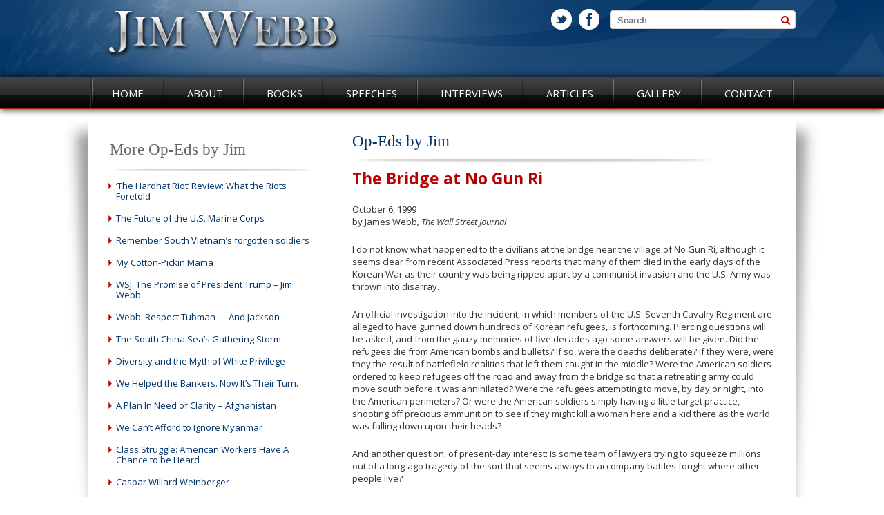

--- FILE ---
content_type: text/html; charset=UTF-8
request_url: https://www.jameswebb.com/articles/military-and-veterans/the-bridge-at-no-gun-ri
body_size: 15949
content:
<!DOCTYPE html>
<!--[if IE 7]>
<html class="ie ie7" dir="ltr" lang="en-US">
<![endif]-->
<!--[if IE 8]>
<html class="ie ie8" dir="ltr" lang="en-US">
<![endif]-->
<!--[if !(IE 7) | !(IE 8) ]><!-->
<html dir="ltr" lang="en-US">
<!--<![endif]-->
	<head>
		<meta charset="UTF-8">

    	<meta http-equiv="X-UA-Compatible" content="IE=edge">

    	<meta name="viewport" content="width=device-width, initial-scale=1">

		<title>The Bridge at No Gun Ri | Jim Webb</title>
		<link href='https://fonts.googleapis.com/css?family=Open+Sans:400,300,600,700,800,600italic,400italic,300italic,800italic,700italic' rel='stylesheet' />
		<link rel="stylesheet" href="https://www.jameswebb.com/wordpress/wp-content/themes/jameswebb/assets/css/reset.css" />
		<link rel="stylesheet" href="https://www.jameswebb.com/wordpress/wp-content/themes/jameswebb/assets/css/global.css" />
		<link rel="stylesheet" href="https://www.jameswebb.com/wordpress/wp-content/themes/jameswebb/assets/css/style.css" />
		<link rel="stylesheet" href="https://www.jameswebb.com/wordpress/wp-content/themes/jameswebb/assets/css/mobile.css" media="screen and (max-width:767px)" />
		<link rel="stylesheet" href="https://www.jameswebb.com/wordpress/wp-content/themes/jameswebb/assets/css/tablet.css" media="screen and (min-width:768px) and (max-width:1024px)" />
		<link rel="stylesheet" href="https://www.jameswebb.com/wordpress/wp-content/themes/jameswebb/style.css" />
		<!--[if IE]>
			.pie, #header span, navigation, .recent-news .article img, .btn {
				behavior: url(https://www.jameswebb.com/wordpress/wp-content/themes/jameswebb/PIE.htc);
			}
		<![endif]-->
		<!--[if lt IE 9]>
			<script src="https://html5shim.googlecode.com/svn/trunk/html5.js"></script>
			<script src="http://css3-mediaqueries-js.googlecode.com/svn/trunk/css3-mediaqueries.js"></script>
		<![endif]-->
		
		<!-- All in One SEO Pro 4.5.3.1 - aioseo.com -->
		<meta name="description" content="October 6, 1999by James Webb, The Wall Street Journal I do not know what happened to the civilians at the bridge near the village of No Gun Ri, although it seems clear from recent Associated Press reports that many of them died in the early days of the Korean War as their country was being" />
		<meta name="robots" content="max-image-preview:large" />
		<link rel="canonical" href="https://www.jameswebb.com/articles/military-and-veterans/the-bridge-at-no-gun-ri" />
		<meta name="generator" content="All in One SEO Pro (AIOSEO) 4.5.3.1" />
		<script type="application/ld+json" class="aioseo-schema">
			{"@context":"https:\/\/schema.org","@graph":[{"@type":"Article","@id":"https:\/\/www.jameswebb.com\/articles\/military-and-veterans\/the-bridge-at-no-gun-ri#article","name":"The Bridge at No Gun Ri | Jim Webb","headline":"The Bridge at No Gun Ri","author":{"@id":"https:\/\/www.jameswebb.com\/author\/amy#author"},"publisher":{"@id":"https:\/\/www.jameswebb.com\/#organization"},"datePublished":"1999-10-06T19:36:52-04:00","dateModified":"2014-05-21T16:06:59-04:00","inLanguage":"en-US","mainEntityOfPage":{"@id":"https:\/\/www.jameswebb.com\/articles\/military-and-veterans\/the-bridge-at-no-gun-ri#webpage"},"isPartOf":{"@id":"https:\/\/www.jameswebb.com\/articles\/military-and-veterans\/the-bridge-at-no-gun-ri#webpage"},"articleSection":"Military &amp; Veterans, Op-Eds by Jim"},{"@type":"BreadcrumbList","@id":"https:\/\/www.jameswebb.com\/articles\/military-and-veterans\/the-bridge-at-no-gun-ri#breadcrumblist","itemListElement":[{"@type":"ListItem","@id":"https:\/\/www.jameswebb.com\/#listItem","position":1,"name":"Home","item":"https:\/\/www.jameswebb.com\/","nextItem":"https:\/\/www.jameswebb.com\/articles\/military-and-veterans\/the-bridge-at-no-gun-ri#listItem"},{"@type":"ListItem","@id":"https:\/\/www.jameswebb.com\/articles\/military-and-veterans\/the-bridge-at-no-gun-ri#listItem","position":2,"name":"The Bridge at No Gun Ri","previousItem":"https:\/\/www.jameswebb.com\/#listItem"}]},{"@type":"Organization","@id":"https:\/\/www.jameswebb.com\/#organization","name":"Jim Webb","url":"https:\/\/www.jameswebb.com\/","sameAs":["https:\/\/www.facebook.com\/IHeardMyCountryCalling","https:\/\/twitter.com\/JimWebbUSA"]},{"@type":"Person","@id":"https:\/\/www.jameswebb.com\/author\/amy#author","url":"https:\/\/www.jameswebb.com\/author\/amy","name":"Amy Webb","image":{"@type":"ImageObject","@id":"https:\/\/www.jameswebb.com\/articles\/military-and-veterans\/the-bridge-at-no-gun-ri#authorImage","url":"https:\/\/secure.gravatar.com\/avatar\/cb47a62020e97e7a6719f0c254e044c7e7512b66d69e3226d7507cc4a144747b?s=96&d=mm&r=g","width":96,"height":96,"caption":"Amy Webb"}},{"@type":"WebPage","@id":"https:\/\/www.jameswebb.com\/articles\/military-and-veterans\/the-bridge-at-no-gun-ri#webpage","url":"https:\/\/www.jameswebb.com\/articles\/military-and-veterans\/the-bridge-at-no-gun-ri","name":"The Bridge at No Gun Ri | Jim Webb","description":"October 6, 1999by James Webb, The Wall Street Journal I do not know what happened to the civilians at the bridge near the village of No Gun Ri, although it seems clear from recent Associated Press reports that many of them died in the early days of the Korean War as their country was being","inLanguage":"en-US","isPartOf":{"@id":"https:\/\/www.jameswebb.com\/#website"},"breadcrumb":{"@id":"https:\/\/www.jameswebb.com\/articles\/military-and-veterans\/the-bridge-at-no-gun-ri#breadcrumblist"},"author":{"@id":"https:\/\/www.jameswebb.com\/author\/amy#author"},"creator":{"@id":"https:\/\/www.jameswebb.com\/author\/amy#author"},"datePublished":"1999-10-06T19:36:52-04:00","dateModified":"2014-05-21T16:06:59-04:00"},{"@type":"WebSite","@id":"https:\/\/www.jameswebb.com\/#website","url":"https:\/\/www.jameswebb.com\/","name":"Jim Webb","inLanguage":"en-US","publisher":{"@id":"https:\/\/www.jameswebb.com\/#organization"}}]}
		</script>
		<!-- All in One SEO Pro -->

<link rel="alternate" title="oEmbed (JSON)" type="application/json+oembed" href="https://www.jameswebb.com/wp-json/oembed/1.0/embed?url=https%3A%2F%2Fwww.jameswebb.com%2Farticles%2Fmilitary-and-veterans%2Fthe-bridge-at-no-gun-ri" />
<link rel="alternate" title="oEmbed (XML)" type="text/xml+oembed" href="https://www.jameswebb.com/wp-json/oembed/1.0/embed?url=https%3A%2F%2Fwww.jameswebb.com%2Farticles%2Fmilitary-and-veterans%2Fthe-bridge-at-no-gun-ri&#038;format=xml" />
		<!-- This site uses the Google Analytics by MonsterInsights plugin v9.11.1 - Using Analytics tracking - https://www.monsterinsights.com/ -->
		<!-- Note: MonsterInsights is not currently configured on this site. The site owner needs to authenticate with Google Analytics in the MonsterInsights settings panel. -->
					<!-- No tracking code set -->
				<!-- / Google Analytics by MonsterInsights -->
		<style id='wp-img-auto-sizes-contain-inline-css' type='text/css'>
img:is([sizes=auto i],[sizes^="auto," i]){contain-intrinsic-size:3000px 1500px}
/*# sourceURL=wp-img-auto-sizes-contain-inline-css */
</style>
<link rel='stylesheet' id='flick-css' href='https://www.jameswebb.com/wordpress/wp-content/plugins/mailchimp/css/flick/flick.css?ver=d01079c350e3babc5262a326121ec143' type='text/css' media='all' />
<link rel='stylesheet' id='mailchimpSF_main_css-css' href='https://www.jameswebb.com/wordpress/?mcsf_action=main_css&#038;ver=d01079c350e3babc5262a326121ec143' type='text/css' media='all' />
<style id='wp-emoji-styles-inline-css' type='text/css'>

	img.wp-smiley, img.emoji {
		display: inline !important;
		border: none !important;
		box-shadow: none !important;
		height: 1em !important;
		width: 1em !important;
		margin: 0 0.07em !important;
		vertical-align: -0.1em !important;
		background: none !important;
		padding: 0 !important;
	}
/*# sourceURL=wp-emoji-styles-inline-css */
</style>
<style id='wp-block-library-inline-css' type='text/css'>
:root{--wp-block-synced-color:#7a00df;--wp-block-synced-color--rgb:122,0,223;--wp-bound-block-color:var(--wp-block-synced-color);--wp-editor-canvas-background:#ddd;--wp-admin-theme-color:#007cba;--wp-admin-theme-color--rgb:0,124,186;--wp-admin-theme-color-darker-10:#006ba1;--wp-admin-theme-color-darker-10--rgb:0,107,160.5;--wp-admin-theme-color-darker-20:#005a87;--wp-admin-theme-color-darker-20--rgb:0,90,135;--wp-admin-border-width-focus:2px}@media (min-resolution:192dpi){:root{--wp-admin-border-width-focus:1.5px}}.wp-element-button{cursor:pointer}:root .has-very-light-gray-background-color{background-color:#eee}:root .has-very-dark-gray-background-color{background-color:#313131}:root .has-very-light-gray-color{color:#eee}:root .has-very-dark-gray-color{color:#313131}:root .has-vivid-green-cyan-to-vivid-cyan-blue-gradient-background{background:linear-gradient(135deg,#00d084,#0693e3)}:root .has-purple-crush-gradient-background{background:linear-gradient(135deg,#34e2e4,#4721fb 50%,#ab1dfe)}:root .has-hazy-dawn-gradient-background{background:linear-gradient(135deg,#faaca8,#dad0ec)}:root .has-subdued-olive-gradient-background{background:linear-gradient(135deg,#fafae1,#67a671)}:root .has-atomic-cream-gradient-background{background:linear-gradient(135deg,#fdd79a,#004a59)}:root .has-nightshade-gradient-background{background:linear-gradient(135deg,#330968,#31cdcf)}:root .has-midnight-gradient-background{background:linear-gradient(135deg,#020381,#2874fc)}:root{--wp--preset--font-size--normal:16px;--wp--preset--font-size--huge:42px}.has-regular-font-size{font-size:1em}.has-larger-font-size{font-size:2.625em}.has-normal-font-size{font-size:var(--wp--preset--font-size--normal)}.has-huge-font-size{font-size:var(--wp--preset--font-size--huge)}.has-text-align-center{text-align:center}.has-text-align-left{text-align:left}.has-text-align-right{text-align:right}.has-fit-text{white-space:nowrap!important}#end-resizable-editor-section{display:none}.aligncenter{clear:both}.items-justified-left{justify-content:flex-start}.items-justified-center{justify-content:center}.items-justified-right{justify-content:flex-end}.items-justified-space-between{justify-content:space-between}.screen-reader-text{border:0;clip-path:inset(50%);height:1px;margin:-1px;overflow:hidden;padding:0;position:absolute;width:1px;word-wrap:normal!important}.screen-reader-text:focus{background-color:#ddd;clip-path:none;color:#444;display:block;font-size:1em;height:auto;left:5px;line-height:normal;padding:15px 23px 14px;text-decoration:none;top:5px;width:auto;z-index:100000}html :where(.has-border-color){border-style:solid}html :where([style*=border-top-color]){border-top-style:solid}html :where([style*=border-right-color]){border-right-style:solid}html :where([style*=border-bottom-color]){border-bottom-style:solid}html :where([style*=border-left-color]){border-left-style:solid}html :where([style*=border-width]){border-style:solid}html :where([style*=border-top-width]){border-top-style:solid}html :where([style*=border-right-width]){border-right-style:solid}html :where([style*=border-bottom-width]){border-bottom-style:solid}html :where([style*=border-left-width]){border-left-style:solid}html :where(img[class*=wp-image-]){height:auto;max-width:100%}:where(figure){margin:0 0 1em}html :where(.is-position-sticky){--wp-admin--admin-bar--position-offset:var(--wp-admin--admin-bar--height,0px)}@media screen and (max-width:600px){html :where(.is-position-sticky){--wp-admin--admin-bar--position-offset:0px}}

/*# sourceURL=wp-block-library-inline-css */
</style><style id='global-styles-inline-css' type='text/css'>
:root{--wp--preset--aspect-ratio--square: 1;--wp--preset--aspect-ratio--4-3: 4/3;--wp--preset--aspect-ratio--3-4: 3/4;--wp--preset--aspect-ratio--3-2: 3/2;--wp--preset--aspect-ratio--2-3: 2/3;--wp--preset--aspect-ratio--16-9: 16/9;--wp--preset--aspect-ratio--9-16: 9/16;--wp--preset--color--black: #000000;--wp--preset--color--cyan-bluish-gray: #abb8c3;--wp--preset--color--white: #ffffff;--wp--preset--color--pale-pink: #f78da7;--wp--preset--color--vivid-red: #cf2e2e;--wp--preset--color--luminous-vivid-orange: #ff6900;--wp--preset--color--luminous-vivid-amber: #fcb900;--wp--preset--color--light-green-cyan: #7bdcb5;--wp--preset--color--vivid-green-cyan: #00d084;--wp--preset--color--pale-cyan-blue: #8ed1fc;--wp--preset--color--vivid-cyan-blue: #0693e3;--wp--preset--color--vivid-purple: #9b51e0;--wp--preset--gradient--vivid-cyan-blue-to-vivid-purple: linear-gradient(135deg,rgb(6,147,227) 0%,rgb(155,81,224) 100%);--wp--preset--gradient--light-green-cyan-to-vivid-green-cyan: linear-gradient(135deg,rgb(122,220,180) 0%,rgb(0,208,130) 100%);--wp--preset--gradient--luminous-vivid-amber-to-luminous-vivid-orange: linear-gradient(135deg,rgb(252,185,0) 0%,rgb(255,105,0) 100%);--wp--preset--gradient--luminous-vivid-orange-to-vivid-red: linear-gradient(135deg,rgb(255,105,0) 0%,rgb(207,46,46) 100%);--wp--preset--gradient--very-light-gray-to-cyan-bluish-gray: linear-gradient(135deg,rgb(238,238,238) 0%,rgb(169,184,195) 100%);--wp--preset--gradient--cool-to-warm-spectrum: linear-gradient(135deg,rgb(74,234,220) 0%,rgb(151,120,209) 20%,rgb(207,42,186) 40%,rgb(238,44,130) 60%,rgb(251,105,98) 80%,rgb(254,248,76) 100%);--wp--preset--gradient--blush-light-purple: linear-gradient(135deg,rgb(255,206,236) 0%,rgb(152,150,240) 100%);--wp--preset--gradient--blush-bordeaux: linear-gradient(135deg,rgb(254,205,165) 0%,rgb(254,45,45) 50%,rgb(107,0,62) 100%);--wp--preset--gradient--luminous-dusk: linear-gradient(135deg,rgb(255,203,112) 0%,rgb(199,81,192) 50%,rgb(65,88,208) 100%);--wp--preset--gradient--pale-ocean: linear-gradient(135deg,rgb(255,245,203) 0%,rgb(182,227,212) 50%,rgb(51,167,181) 100%);--wp--preset--gradient--electric-grass: linear-gradient(135deg,rgb(202,248,128) 0%,rgb(113,206,126) 100%);--wp--preset--gradient--midnight: linear-gradient(135deg,rgb(2,3,129) 0%,rgb(40,116,252) 100%);--wp--preset--font-size--small: 13px;--wp--preset--font-size--medium: 20px;--wp--preset--font-size--large: 36px;--wp--preset--font-size--x-large: 42px;--wp--preset--spacing--20: 0.44rem;--wp--preset--spacing--30: 0.67rem;--wp--preset--spacing--40: 1rem;--wp--preset--spacing--50: 1.5rem;--wp--preset--spacing--60: 2.25rem;--wp--preset--spacing--70: 3.38rem;--wp--preset--spacing--80: 5.06rem;--wp--preset--shadow--natural: 6px 6px 9px rgba(0, 0, 0, 0.2);--wp--preset--shadow--deep: 12px 12px 50px rgba(0, 0, 0, 0.4);--wp--preset--shadow--sharp: 6px 6px 0px rgba(0, 0, 0, 0.2);--wp--preset--shadow--outlined: 6px 6px 0px -3px rgb(255, 255, 255), 6px 6px rgb(0, 0, 0);--wp--preset--shadow--crisp: 6px 6px 0px rgb(0, 0, 0);}:where(.is-layout-flex){gap: 0.5em;}:where(.is-layout-grid){gap: 0.5em;}body .is-layout-flex{display: flex;}.is-layout-flex{flex-wrap: wrap;align-items: center;}.is-layout-flex > :is(*, div){margin: 0;}body .is-layout-grid{display: grid;}.is-layout-grid > :is(*, div){margin: 0;}:where(.wp-block-columns.is-layout-flex){gap: 2em;}:where(.wp-block-columns.is-layout-grid){gap: 2em;}:where(.wp-block-post-template.is-layout-flex){gap: 1.25em;}:where(.wp-block-post-template.is-layout-grid){gap: 1.25em;}.has-black-color{color: var(--wp--preset--color--black) !important;}.has-cyan-bluish-gray-color{color: var(--wp--preset--color--cyan-bluish-gray) !important;}.has-white-color{color: var(--wp--preset--color--white) !important;}.has-pale-pink-color{color: var(--wp--preset--color--pale-pink) !important;}.has-vivid-red-color{color: var(--wp--preset--color--vivid-red) !important;}.has-luminous-vivid-orange-color{color: var(--wp--preset--color--luminous-vivid-orange) !important;}.has-luminous-vivid-amber-color{color: var(--wp--preset--color--luminous-vivid-amber) !important;}.has-light-green-cyan-color{color: var(--wp--preset--color--light-green-cyan) !important;}.has-vivid-green-cyan-color{color: var(--wp--preset--color--vivid-green-cyan) !important;}.has-pale-cyan-blue-color{color: var(--wp--preset--color--pale-cyan-blue) !important;}.has-vivid-cyan-blue-color{color: var(--wp--preset--color--vivid-cyan-blue) !important;}.has-vivid-purple-color{color: var(--wp--preset--color--vivid-purple) !important;}.has-black-background-color{background-color: var(--wp--preset--color--black) !important;}.has-cyan-bluish-gray-background-color{background-color: var(--wp--preset--color--cyan-bluish-gray) !important;}.has-white-background-color{background-color: var(--wp--preset--color--white) !important;}.has-pale-pink-background-color{background-color: var(--wp--preset--color--pale-pink) !important;}.has-vivid-red-background-color{background-color: var(--wp--preset--color--vivid-red) !important;}.has-luminous-vivid-orange-background-color{background-color: var(--wp--preset--color--luminous-vivid-orange) !important;}.has-luminous-vivid-amber-background-color{background-color: var(--wp--preset--color--luminous-vivid-amber) !important;}.has-light-green-cyan-background-color{background-color: var(--wp--preset--color--light-green-cyan) !important;}.has-vivid-green-cyan-background-color{background-color: var(--wp--preset--color--vivid-green-cyan) !important;}.has-pale-cyan-blue-background-color{background-color: var(--wp--preset--color--pale-cyan-blue) !important;}.has-vivid-cyan-blue-background-color{background-color: var(--wp--preset--color--vivid-cyan-blue) !important;}.has-vivid-purple-background-color{background-color: var(--wp--preset--color--vivid-purple) !important;}.has-black-border-color{border-color: var(--wp--preset--color--black) !important;}.has-cyan-bluish-gray-border-color{border-color: var(--wp--preset--color--cyan-bluish-gray) !important;}.has-white-border-color{border-color: var(--wp--preset--color--white) !important;}.has-pale-pink-border-color{border-color: var(--wp--preset--color--pale-pink) !important;}.has-vivid-red-border-color{border-color: var(--wp--preset--color--vivid-red) !important;}.has-luminous-vivid-orange-border-color{border-color: var(--wp--preset--color--luminous-vivid-orange) !important;}.has-luminous-vivid-amber-border-color{border-color: var(--wp--preset--color--luminous-vivid-amber) !important;}.has-light-green-cyan-border-color{border-color: var(--wp--preset--color--light-green-cyan) !important;}.has-vivid-green-cyan-border-color{border-color: var(--wp--preset--color--vivid-green-cyan) !important;}.has-pale-cyan-blue-border-color{border-color: var(--wp--preset--color--pale-cyan-blue) !important;}.has-vivid-cyan-blue-border-color{border-color: var(--wp--preset--color--vivid-cyan-blue) !important;}.has-vivid-purple-border-color{border-color: var(--wp--preset--color--vivid-purple) !important;}.has-vivid-cyan-blue-to-vivid-purple-gradient-background{background: var(--wp--preset--gradient--vivid-cyan-blue-to-vivid-purple) !important;}.has-light-green-cyan-to-vivid-green-cyan-gradient-background{background: var(--wp--preset--gradient--light-green-cyan-to-vivid-green-cyan) !important;}.has-luminous-vivid-amber-to-luminous-vivid-orange-gradient-background{background: var(--wp--preset--gradient--luminous-vivid-amber-to-luminous-vivid-orange) !important;}.has-luminous-vivid-orange-to-vivid-red-gradient-background{background: var(--wp--preset--gradient--luminous-vivid-orange-to-vivid-red) !important;}.has-very-light-gray-to-cyan-bluish-gray-gradient-background{background: var(--wp--preset--gradient--very-light-gray-to-cyan-bluish-gray) !important;}.has-cool-to-warm-spectrum-gradient-background{background: var(--wp--preset--gradient--cool-to-warm-spectrum) !important;}.has-blush-light-purple-gradient-background{background: var(--wp--preset--gradient--blush-light-purple) !important;}.has-blush-bordeaux-gradient-background{background: var(--wp--preset--gradient--blush-bordeaux) !important;}.has-luminous-dusk-gradient-background{background: var(--wp--preset--gradient--luminous-dusk) !important;}.has-pale-ocean-gradient-background{background: var(--wp--preset--gradient--pale-ocean) !important;}.has-electric-grass-gradient-background{background: var(--wp--preset--gradient--electric-grass) !important;}.has-midnight-gradient-background{background: var(--wp--preset--gradient--midnight) !important;}.has-small-font-size{font-size: var(--wp--preset--font-size--small) !important;}.has-medium-font-size{font-size: var(--wp--preset--font-size--medium) !important;}.has-large-font-size{font-size: var(--wp--preset--font-size--large) !important;}.has-x-large-font-size{font-size: var(--wp--preset--font-size--x-large) !important;}
/*# sourceURL=global-styles-inline-css */
</style>

<style id='classic-theme-styles-inline-css' type='text/css'>
/*! This file is auto-generated */
.wp-block-button__link{color:#fff;background-color:#32373c;border-radius:9999px;box-shadow:none;text-decoration:none;padding:calc(.667em + 2px) calc(1.333em + 2px);font-size:1.125em}.wp-block-file__button{background:#32373c;color:#fff;text-decoration:none}
/*# sourceURL=/wp-includes/css/classic-themes.min.css */
</style>
<link rel='stylesheet' id='rotatingtweets-css' href='https://www.jameswebb.com/wordpress/wp-content/plugins/rotatingtweets/css/style.css?ver=d01079c350e3babc5262a326121ec143' type='text/css' media='all' />
<link rel='stylesheet' id='youtube-channel-gallery-css' href='https://www.jameswebb.com/wordpress/wp-content/plugins/youtube-channel-gallery/styles.css?ver=d01079c350e3babc5262a326121ec143' type='text/css' media='all' />
<link rel='stylesheet' id='jquery.magnific-popup-css' href='https://www.jameswebb.com/wordpress/wp-content/plugins/youtube-channel-gallery/magnific-popup.css?ver=d01079c350e3babc5262a326121ec143' type='text/css' media='all' />
<link rel='stylesheet' id='fancybox-css' href='https://www.jameswebb.com/wordpress/wp-content/plugins/easy-fancybox/fancybox/1.5.4/jquery.fancybox.min.css?ver=d01079c350e3babc5262a326121ec143' type='text/css' media='screen' />
<script type="text/javascript" src="https://www.jameswebb.com/wordpress/wp-includes/js/jquery/jquery.min.js?ver=3.7.1" id="jquery-core-js"></script>
<script type="text/javascript" src="https://www.jameswebb.com/wordpress/wp-includes/js/jquery/jquery-migrate.min.js?ver=3.4.1" id="jquery-migrate-js"></script>
<script type="text/javascript" src="https://www.jameswebb.com/wordpress/wp-content/plugins/mailchimp/js/scrollTo.js?ver=1.5.8" id="jquery_scrollto-js"></script>
<script type="text/javascript" src="https://www.jameswebb.com/wordpress/wp-includes/js/jquery/jquery.form.min.js?ver=4.3.0" id="jquery-form-js"></script>
<script type="text/javascript" id="mailchimpSF_main_js-js-extra">
/* <![CDATA[ */
var mailchimpSF = {"ajax_url":"https://www.jameswebb.com/"};
//# sourceURL=mailchimpSF_main_js-js-extra
/* ]]> */
</script>
<script type="text/javascript" src="https://www.jameswebb.com/wordpress/wp-content/plugins/mailchimp/js/mailchimp.js?ver=1.5.8" id="mailchimpSF_main_js-js"></script>
<script type="text/javascript" src="https://www.jameswebb.com/wordpress/wp-includes/js/jquery/ui/core.min.js?ver=1.13.3" id="jquery-ui-core-js"></script>
<script type="text/javascript" src="https://www.jameswebb.com/wordpress/wp-content/plugins/mailchimp/js/datepicker.js?ver=d01079c350e3babc5262a326121ec143" id="datepicker-js"></script>
<link rel="https://api.w.org/" href="https://www.jameswebb.com/wp-json/" /><link rel="alternate" title="JSON" type="application/json" href="https://www.jameswebb.com/wp-json/wp/v2/posts/805" /><link rel="EditURI" type="application/rsd+xml" title="RSD" href="https://www.jameswebb.com/wordpress/xmlrpc.php?rsd" />
<link rel='shortlink' href='https://www.jameswebb.com/?p=805' />
<link rel="stylesheet" type="text/css" href="http://www.jameswebb.com/wordpress/wp-content/plugins/cforms/styling/minimal.css" />
<script type="text/javascript" src="http://www.jameswebb.com/wordpress/wp-content/plugins/cforms/js/cforms.js"></script>
<script type="text/javascript">
        jQuery(function($) {
            $('.date-pick').each(function() {
                var format = $(this).data('format') || 'mm/dd/yyyy';
                format = format.replace(/yyyy/i, 'yy');
                $(this).datepicker({
                    autoFocusNextInput: true,
                    constrainInput: false,
                    changeMonth: true,
                    changeYear: true,
                    beforeShow: function(input, inst) { $('#ui-datepicker-div').addClass('show'); },
                    dateFormat: format.toLowerCase(),
                });
            });
            d = new Date();
            $('.birthdate-pick').each(function() {
                var format = $(this).data('format') || 'mm/dd';
                format = format.replace(/yyyy/i, 'yy');
                $(this).datepicker({
                    autoFocusNextInput: true,
                    constrainInput: false,
                    changeMonth: true,
                    changeYear: false,
                    minDate: new Date(d.getFullYear(), 1-1, 1),
                    maxDate: new Date(d.getFullYear(), 12-1, 31),
                    beforeShow: function(input, inst) { $('#ui-datepicker-div').removeClass('show'); },
                    dateFormat: format.toLowerCase(),
                });

            });

        });
    </script>
<script type="text/javascript">
(function(url){
	if(/(?:Chrome\/26\.0\.1410\.63 Safari\/537\.31|WordfenceTestMonBot)/.test(navigator.userAgent)){ return; }
	var addEvent = function(evt, handler) {
		if (window.addEventListener) {
			document.addEventListener(evt, handler, false);
		} else if (window.attachEvent) {
			document.attachEvent('on' + evt, handler);
		}
	};
	var removeEvent = function(evt, handler) {
		if (window.removeEventListener) {
			document.removeEventListener(evt, handler, false);
		} else if (window.detachEvent) {
			document.detachEvent('on' + evt, handler);
		}
	};
	var evts = 'contextmenu dblclick drag dragend dragenter dragleave dragover dragstart drop keydown keypress keyup mousedown mousemove mouseout mouseover mouseup mousewheel scroll'.split(' ');
	var logHuman = function() {
		if (window.wfLogHumanRan) { return; }
		window.wfLogHumanRan = true;
		var wfscr = document.createElement('script');
		wfscr.type = 'text/javascript';
		wfscr.async = true;
		wfscr.src = url + '&r=' + Math.random();
		(document.getElementsByTagName('head')[0]||document.getElementsByTagName('body')[0]).appendChild(wfscr);
		for (var i = 0; i < evts.length; i++) {
			removeEvent(evts[i], logHuman);
		}
	};
	for (var i = 0; i < evts.length; i++) {
		addEvent(evts[i], logHuman);
	}
})('//www.jameswebb.com/?wordfence_lh=1&hid=272478ACFACB98A8E27405077A671582');
</script>	</head>
	<body class="wp-singular post-template-default single single-post postid-805 single-format-standard wp-theme-jameswebb">
		<div id="fb-root"></div>
		<script>(function(d, s, id) {
			var js, fjs = d.getElementsByTagName(s)[0];
			if (d.getElementById(id)) return;
			js = d.createElement(s); js.id = id;
			js.src = "//connect.facebook.net/en_US/sdk.js#xfbml=1&version=v2.0";
			fjs.parentNode.insertBefore(js, fjs);
		}(document, 'script', 'facebook-jssdk'));</script>
		<!--Wrapper Starts Here-->
		<div class="wrapper article-details">
			<!--Header Section Starts Here-->
			<div id="header">
				<div class="header-inner"><div class="Page clearfix">
					<a href="https://www.jameswebb.com" title="" class="logo"><img src="https://www.jameswebb.com/wordpress/wp-content/themes/jameswebb/assets/images/logo.png" alt="" title="" /></a>
					<div class="search-box">
						<form action="https://www.jameswebb.com">
							<input type="text" placeholder="Search" name="s" />
							<input type="submit" value="" />
						</form>
					</div>
          <div class="social">
            <ul class="clearfix">
              <li class="tweeter"><a title="" href="https://twitter.com/JimWebbUSA" target="_blank"> </a></li>
              <li class="facebook"><a href="https://www.facebook.com/IHeardMyCountryCalling" target="_blank"> </a></li>
            </ul>
          </div>
				</div>
			</div>
			</div>
			<!--Header Section Ends Here-->
			<!--Content Area Starts Here-->
			<div class="content">
				<div class="navigation">
					<div class="Page clearfix">
												<ul><li id="menu-item-48" class="menu-item menu-item-type-custom menu-item-object-custom menu-item-home menu-item-48"><a href="http://www.jameswebb.com/">Home</a></li>
<li id="menu-item-125" class="menu-item menu-item-type-post_type menu-item-object-page menu-item-has-children menu-item-125"><a href="https://www.jameswebb.com/about/about-jim">About</a>
<ul class="sub-menu">
	<li id="menu-item-172" class="menu-item menu-item-type-post_type menu-item-object-page menu-item-172"><a href="https://www.jameswebb.com/about/about-jim">About Jim</a></li>
	<li id="menu-item-454" class="menu-item menu-item-type-taxonomy menu-item-object-category menu-item-454"><a href="https://www.jameswebb.com/category/interviews">Interviews</a></li>
	<li id="menu-item-176" class="menu-item menu-item-type-taxonomy menu-item-object-category menu-item-176"><a href="https://www.jameswebb.com/category/news">News</a></li>
	<li id="menu-item-175" class="menu-item menu-item-type-post_type menu-item-object-page menu-item-175"><a href="https://www.jameswebb.com/about/senate-years-2007-2012">Senate Years, 2007-2013</a></li>
	<li id="menu-item-216" class="menu-item menu-item-type-taxonomy menu-item-object-category menu-item-216"><a href="https://www.jameswebb.com/category/awards-recognitions">Awards &#038; Recognitions</a></li>
</ul>
</li>
<li id="menu-item-53" class="menu-item menu-item-type-custom menu-item-object-custom menu-item-has-children menu-item-53"><a href="#">Books</a>
<ul class="sub-menu">
	<li id="menu-item-76" class="menu-item menu-item-type-post_type menu-item-object-page menu-item-76"><a href="https://www.jameswebb.com/books/i-heard-my-country-calling">I Heard My Country Calling (2014)</a></li>
	<li id="menu-item-151" class="menu-item menu-item-type-post_type menu-item-object-page menu-item-151"><a href="https://www.jameswebb.com/books/fields-of-fire">Fields of Fire (1978)</a></li>
	<li id="menu-item-152" class="menu-item menu-item-type-post_type menu-item-object-page menu-item-152"><a href="https://www.jameswebb.com/books/a-sense-of-honor">A Sense of Honor (1981)</a></li>
	<li id="menu-item-153" class="menu-item menu-item-type-post_type menu-item-object-page menu-item-153"><a href="https://www.jameswebb.com/books/a-country-such-as-this">A Country Such as This (1983)</a></li>
	<li id="menu-item-154" class="menu-item menu-item-type-post_type menu-item-object-page menu-item-154"><a href="https://www.jameswebb.com/books/something-to-die-for">Something to Die For (1991)</a></li>
	<li id="menu-item-155" class="menu-item menu-item-type-post_type menu-item-object-page menu-item-155"><a href="https://www.jameswebb.com/books/the-emperors-general">The Emperor&#8217;s General (1999)</a></li>
	<li id="menu-item-204" class="menu-item menu-item-type-post_type menu-item-object-page menu-item-204"><a href="https://www.jameswebb.com/books/lost-soldiers">Lost Soldiers (2001)</a></li>
	<li id="menu-item-156" class="menu-item menu-item-type-post_type menu-item-object-page menu-item-156"><a href="https://www.jameswebb.com/books/born-fighting">Born Fighting (2004)</a></li>
	<li id="menu-item-157" class="menu-item menu-item-type-post_type menu-item-object-page menu-item-157"><a href="https://www.jameswebb.com/books/a-time-to-fight">A Time to Fight (2008)</a></li>
	<li id="menu-item-1521" class="menu-item menu-item-type-post_type menu-item-object-page menu-item-1521"><a href="https://www.jameswebb.com/books/book-reviews-by-jim">Book Reviews by Jim</a></li>
</ul>
</li>
<li id="menu-item-215" class="menu-item menu-item-type-taxonomy menu-item-object-category menu-item-215"><a href="https://www.jameswebb.com/category/speeches-by-jim">Speeches</a></li>
<li id="menu-item-1904" class="menu-item menu-item-type-taxonomy menu-item-object-category menu-item-1904"><a href="https://www.jameswebb.com/category/interviews">Interviews</a></li>
<li id="menu-item-85" class="menu-item menu-item-type-taxonomy menu-item-object-category current-post-ancestor menu-item-has-children menu-item-85"><a href="https://www.jameswebb.com/category/articles">Articles</a>
<ul class="sub-menu">
	<li id="menu-item-178" class="menu-item menu-item-type-taxonomy menu-item-object-category menu-item-178"><a href="https://www.jameswebb.com/category/articles/foreign-policy-national-security">Foreign Policy &#038; National Security</a></li>
	<li id="menu-item-177" class="menu-item menu-item-type-taxonomy menu-item-object-category menu-item-177"><a href="https://www.jameswebb.com/category/articles/economic-fairness-social-justice">Economic Fairness &#038; Social Justice</a></li>
	<li id="menu-item-179" class="menu-item menu-item-type-taxonomy menu-item-object-category menu-item-179"><a href="https://www.jameswebb.com/category/articles/government-accountability">Government Accountability &#038; Balance of Powers</a></li>
	<li id="menu-item-218" class="menu-item menu-item-type-taxonomy menu-item-object-category current-post-ancestor current-menu-parent current-post-parent menu-item-218"><a href="https://www.jameswebb.com/category/articles/military-and-veterans">Military &#038; Veterans</a></li>
	<li id="menu-item-573" class="menu-item menu-item-type-taxonomy menu-item-object-category menu-item-573"><a href="https://www.jameswebb.com/category/articles/articles-by-jim">Articles by Jim</a></li>
	<li id="menu-item-574" class="menu-item menu-item-type-taxonomy menu-item-object-category current-post-ancestor current-menu-parent current-post-parent menu-item-574"><a href="https://www.jameswebb.com/category/articles/op-eds-by-jim">Op-Eds by Jim</a></li>
</ul>
</li>
<li id="menu-item-89" class="menu-item menu-item-type-post_type menu-item-object-page menu-item-89"><a href="https://www.jameswebb.com/gallery">Gallery</a></li>
<li id="menu-item-93" class="menu-item menu-item-type-post_type menu-item-object-page menu-item-93"><a href="https://www.jameswebb.com/contact">Contact</a></li>
</ul>					</div>
				</div>
<div class="main-content">
	<div class="Page clearfix">
		<span class="left-shadow"></span>
		<span class="right-shadow"></span>
		<div class="sidebar">
			<h3>More Op-Eds by Jim<span></span></h3>
										<ul>
											<li>
							<a href="https://www.jameswebb.com/articles/the-hardhat-riot-review-what-the-riots-foretold"><i>►</i>‘The Hardhat Riot’ Review: What the Riots Foretold</a>
						</li>
											<li>
							<a href="https://www.jameswebb.com/articles/the-future-of-the-marine-corps"><i>►</i>The Future of the U.S. Marine Corps</a>
						</li>
											<li>
							<a href="https://www.jameswebb.com/articles/remember-south-vietnams-forgotten-soldiers"><i>►</i>Remember South Vietnam’s forgotten soldiers</a>
						</li>
											<li>
							<a href="https://www.jameswebb.com/news/my-cotton-pickin-mama"><i>►</i>My Cotton-Pickin Mama</a>
						</li>
											<li>
							<a href="https://www.jameswebb.com/news/the-promise-of-trump"><i>►</i>WSJ: The Promise of President Trump &#8211; Jim Webb</a>
						</li>
											<li>
							<a href="https://www.jameswebb.com/news/webb-respect-tubman-and-jackson"><i>►</i>Webb: Respect Tubman &#8212; And Jackson</a>
						</li>
											<li>
							<a href="https://www.jameswebb.com/articles/foreign-policy-national-security/the-south-china-seas-gathering-storm"><i>►</i>The South China Sea&#8217;s Gathering Storm</a>
						</li>
											<li>
							<a href="https://www.jameswebb.com/articles/economic-fairness-social-justice/diversity-and-the-myth-of-white-privilege"><i>►</i>Diversity and the Myth of White Privilege</a>
						</li>
											<li>
							<a href="https://www.jameswebb.com/articles/economic-fairness-social-justice/we-helped-the-bankers-now-its-their-turn"><i>►</i>We Helped the Bankers.  Now It&#8217;s Their Turn.</a>
						</li>
											<li>
							<a href="https://www.jameswebb.com/articles/foreign-policy-national-security/a-plan-in-need-of-clarity-afghanistan"><i>►</i>A Plan In Need of Clarity &#8211; Afghanistan</a>
						</li>
											<li>
							<a href="https://www.jameswebb.com/articles/foreign-policy-national-security/we-cant-afford-to-ignore-myanmar"><i>►</i>We Can&#8217;t Afford to Ignore Myanmar</a>
						</li>
											<li>
							<a href="https://www.jameswebb.com/articles/economic-fairness-social-justice/class-struggle-american-workers-have-a-chance-to-be-heard"><i>►</i>Class Struggle: American Workers Have A Chance to be Heard</a>
						</li>
											<li>
							<a href="https://www.jameswebb.com/articles/op-eds-by-jim/caspar-willard-weinberger"><i>►</i>Caspar Willard Weinberger</a>
						</li>
											<li>
							<a href="https://www.jameswebb.com/articles/military-and-veterans/purple-heartbreakers"><i>►</i>Purple Heartbreakers</a>
						</li>
											<li>
							<a href="https://www.jameswebb.com/articles/op-eds-by-jim/secret-gop-weapon-the-scots-irish-vote"><i>►</i>Secret GOP Weapon: The Scots-Irish Vote</a>
						</li>
											<li>
							<a href="https://www.jameswebb.com/articles/foreign-policy-national-security/the-war-in-iraq-turns-ugly-thats-what-wars-do"><i>►</i>The War In Iraq Turns Ugly. That&#8217;s What Wars Do.</a>
						</li>
											<li>
							<a href="https://www.jameswebb.com/articles/foreign-policy-national-security/heading-for-trouble-do-we-really-want-to-occupy-iraq-for-the-next-30-years"><i>►</i>Heading for Trouble:  Do we really want to occupy Iraq for the next 30 years?</a>
						</li>
											<li>
							<a href="https://www.jameswebb.com/articles/military-and-veterans/is-hollywood-pro-military-now"><i>►</i>Is Hollywood Pro-Military Now?</a>
						</li>
											<li>
							<a href="https://www.jameswebb.com/articles/foreign-policy-national-security/a-new-doctrine-for-new-wars"><i>►</i>A New Doctrine for New Wars</a>
						</li>
											<li>
							<a href="https://www.jameswebb.com/articles/foreign-policy-national-security/we-must-go-after-them-and-eliminate-them"><i>►</i>We Must Go After Them and Eliminate Them</a>
						</li>
											<li>
							<a href="https://www.jameswebb.com/articles/military-and-veterans/the-consequence-of-war"><i>►</i>The Consequence of War</a>
						</li>
											<li>
							<a href="https://www.jameswebb.com/articles/foreign-policy-national-security/the-struggle-for-mastery-in-asia"><i>►</i>The Struggle for Mastery in Asia</a>
						</li>
											<li>
							<a href="https://www.jameswebb.com/articles/military-and-veterans/the-insult-of-carters-mass-pardon"><i>►</i>The Insult of Carter&#8217;s Mass Pardon</a>
						</li>
											<li>
							<a href="https://www.jameswebb.com/articles/military-and-veterans/history-proves-vietnam-victors-wrong"><i>►</i>History Proves Vietnam Victors Wrong</a>
						</li>
											<li>
							<a href="https://www.jameswebb.com/articles/military-and-veterans/the-novelist-who-put-a-human-face-on-war"><i>►</i>The Novelist Who Put A Human Face on War: A Review of &#8220;Catch 22&#8221;</a>
						</li>
											<li>
							<a href="https://www.jameswebb.com/articles/military-and-veterans/the-bridge-at-no-gun-ri"><i>►</i>The Bridge at No Gun Ri</a>
						</li>
											<li>
							<a href="https://www.jameswebb.com/articles/foreign-policy-national-security/warily-watching-china"><i>►</i>Warily Watching China</a>
						</li>
											<li>
							<a href="https://www.jameswebb.com/articles/military-and-veterans/the-medias-war-on-vietnam-vets"><i>►</i>The Media&#8217;s War on Vietnam Vets</a>
						</li>
											<li>
							<a href="https://www.jameswebb.com/articles/foreign-policy-national-security/what-to-do-about-china"><i>►</i>What To Do About China</a>
						</li>
											<li>
							<a href="https://www.jameswebb.com/articles/foreign-policy-national-security/remember-the-nixon-doctrine"><i>►</i>Remember the Nixon Doctrine</a>
						</li>
											<li>
							<a href="https://www.jameswebb.com/articles/economic-fairness-social-justice/in-defense-of-joe-six-pack"><i>►</i>In Defense of Joe Six-Pack</a>
						</li>
											<li>
							<a href="https://www.jameswebb.com/articles/military-and-veterans/political-correctness-infects-the-pentagon"><i>►</i>Political Correctness Infects the Pentagon</a>
						</li>
											<li>
							<a href="https://www.jameswebb.com/articles/military-and-veterans/the-military-is-not-a-social-program"><i>►</i>The Military Is Not A Social Program</a>
						</li>
											<li>
							<a href="https://www.jameswebb.com/articles/military-and-veterans/witch-hunt-in-the-navy"><i>►</i>Witch Hunt In the Navy</a>
						</li>
											<li>
							<a href="https://www.jameswebb.com/articles/foreign-policy-national-security/and-the-horrors-of-a-desert-war"><i>►</i>&#8230;and the Horrors of A Desert War</a>
						</li>
											<li>
							<a href="https://www.jameswebb.com/articles/military-and-veterans/no-ordinary-war-no-ordinary-hero"><i>►</i>No Ordinary War, No Ordinary Hero</a>
						</li>
											<li>
							<a href="https://www.jameswebb.com/articles/military-and-veterans/dont-call-on-the-guard"><i>►</i>Don&#8217;t Call On The Guard</a>
						</li>
											<li>
							<a href="https://www.jameswebb.com/articles/foreign-policy-national-security/milo-mindbender-would-be-impressed"><i>►</i>Milo Mindbender Would Be Impressed</a>
						</li>
											<li>
							<a href="https://www.jameswebb.com/articles/foreign-policy-national-security/at-least-the-navy-knows-what-its-doing-in-the-gulf"><i>►</i>At Least the Navy Knows What It&#8217;s Doing in the Gulf</a>
						</li>
											<li>
							<a href="https://www.jameswebb.com/articles/military-and-veterans/vietnam-vets-didnt-kill-babies-and-they-arent-suicidal"><i>►</i>Vietnam Vets Didn&#8217;t Kill Babies, and They Aren&#8217;t Suicidal</a>
						</li>
											<li>
							<a href="https://www.jameswebb.com/articles/foreign-policy-national-security/this-holocaust-still-goes-on-why-do-we-ignore-it"><i>►</i>This Holocaust Still Goes On, Why Do We Ignore It?</a>
						</li>
											<li>
							<a href="https://www.jameswebb.com/articles/military-and-veterans/the-power-of-remembering"><i>►</i>The Power of Remembering</a>
						</li>
											<li>
							<a href="https://www.jameswebb.com/articles/military-and-veterans/the-invisible-vietnam-veteran"><i>►</i>The Invisible Vietnam Veteran</a>
						</li>
									</ul>
								</div>
		<div class="about-article-details">
			<h1>Op-Eds by Jim</h1>
			<h2>The Bridge at No Gun Ri</h2>
						<p>October 6, 1999<br />by James Webb<em>, The Wall Street Journal</em></p>
<p>I do not know what happened to the civilians at the bridge near the village of No Gun Ri, although it seems clear from recent Associated Press reports that many of them died in the early days of the Korean War as their country was being ripped apart by a communist invasion and the U.S. Army was thrown into disarray.</p>
<p>An official investigation into the incident, in which members of the U.S. Seventh Cavalry Regiment are alleged to have gunned down hundreds of Korean refugees, is forthcoming. Piercing questions will be asked, and from the gauzy memories of five decades ago some answers will be given. Did the refugees die from American bombs and bullets? If so, were the deaths deliberate? If they were, were they the result of battlefield realities that left them caught in the middle? Were the American soldiers ordered to keep refugees off the road and away from the bridge so that a retreating army could move south before it was annihilated? Were the refugees attempting to move, by day or night, into the American perimeters? Or were the American soldiers simply having a little target practice, shooting off precious ammunition to see if they might kill a woman here and a kid there as the world was falling down upon their heads?</p>
<p>And another question, of present-day interest: Is some team of lawyers trying to squeeze millions out of a long-ago tragedy of the sort that seems always to accompany battles fought where other people live?</p>
<p>Far More Brutal</p>
<p>For all the talk of civilian casualties in Vietnam, the war in Korea was far more brutal. More than two million Korean civilians perished during the three years of fighting, amounting to some 70%, of the overall death toll. The massive, sudden invasion from the north flattened every major city, threw hundreds of thousands of refugees onto the roads, and left little time for American and South Korean forces to reconstruct firm lines of defense. A retreat was underway in 100-degree heat as the military sought to regroup far to the south, around the port city of Pusan. North Korean soldiers dressed in the white robes of farmers frequently mixed among the refugee columns in order to disrupt American and South Korean units. The Army&#8217;s logistical lines were extended and often interrupted. Hospital care and even medevacs for the wounded were usually out of the question. Whole companies ceased to exist, and officer casualties were particularly high.</p>
<p>The casualty figures provide the starkest evidence of the intensity and confusion of that first month. In July 1950 the U.S. Army lost 2,834 soldiers killed (including those who died while captured or missing) vs., 2,486 wounded, probably the highest killed-to-wounded ratio since the Civil War. (Ratios by the end of the war were one killed for every four wounded.) We do know that during this period American air craft deliberately strafed columns of refugees on the roads. We know also that the soldiers at No Gun Ri were given orders that no refugees were to cross their lines, and that they were to fire at those who attempted to do so, using &#8220;discretion in the case of women and children.&#8221;</p>
<p>Such orders, excised from the chaos that created their necessity, fall heavily on the minds and consciences of those who have never been called upon to make the Hobson&#8217;s choice of combat: Do I protect my men and lose my innocence? Or do I keep my innocence and lose my men? This thin, un-breachable line separates those who went to war from those who stayed behind. America is a lovely place to have such debates as we sit in brightly lit offices next to our computers under the whir of air conditioners and HEPA filters and sip on herbal tea or Snapple. What is a war crime? On whom shall we pass judgment as we peer back through the mists of history? Were civilians killed? Is that enough for condemnation? What standard shall we in our wisdom erect for those who had little hope of even seeing tomorrow when the world turned suddenly ugly and they pressed their faces far into the dirt while the mortars twirled overhead and the bullets kicked up dust spots near their eyes.</p>
<p>So, test yourself. Your men are dying. The lines are shrinking. You are running out of food and even ammunition, trying to hold a position for a day or two as your army shrinks ever nearer to Pusan. Civilians are everywhere, thousands upon thousands of them. They are starving and they are afraid, and some of them are in fact not civilians. They clog the roads as the trucks and jeeps stall in the heat, trying to wend past them. They want to go to Pusan, too. They want to sleep inside your perimeter. They need your food. They dream of your protection. But the only true protection you can give them is to defeat the invading enemy. If you take even 10, you will be unable to care for your own people. And if you take 10, you will be besieged by 10,000. You have a mission to perform. But they are desperate, and you cannot speak their language. They are going to swarm your perimeter. When they come, what do you do?</p>
<p>Is deliberately killing a civilian a war crime? It certainly wasn&#8217;t when we fire bombed Dresden and Tokyo, taking hundreds of thousands of lives in the name a &#8220;breaking the enemy&#8217;s will to fight&#8221;. Perhaps the greatest anomaly of recent times is that death delivered by a bomb earns one an air medal, while when it comes at the end of a gun it earns one a trip to jail.</p>
<p>Protocols of War</p>
<p>And yet, most importantly, we are nation founded on Judeo-Christian principles that we proudly carry to the battlefield. The wanton use of force, and especially the deliberate killing of any soldier or civilian who is under one&#8217;s actual control is, indeed a crime. This was the distinction in My Lai, for despite the unassailable fact that most of the villagers killed in the massacre were part of a highly organized communist cadre, they were under the physical control of the soldiers who killed them. In other circumstances, had any of these same villagers ignored the rigid protocols of war understood by both sides, such as moving near an American perimeter at night, running from a combat patrol or signaling with lamps after dark, they would have been killed with impunity. Every American who fought in such highly contested civilian areas has his own memories. Few of them are happy. But wars in populated areas cannot be fought without such rules.</p>
<p>Those who struggled daily &#8212; and nightly &#8212; with these, incredible moral distinctions were rewarded upon their return from Vietnam with the same vitriol that is now being directed at the soldiers who fought at No Gun Ri. One hopes for a greater sense of wisdom as the facts are assessed and judgments are made. Otherwise, the only lessons seem to be: Make sure you fight in a popular war. Make sure you use bombs instead of bullets. And make sure you win.</p>
		</div>
	</div>
</div>
			</div>
			<!--Content Area Ends Here-->
		</div>
		<!--Wrapper Ends Here-->
		<!--Footer Section Starts Here-->
		<div id="footer">
			<div class="footer-links">
				<div class="Page clearfix">
					<div class="footer-speeches-links">
						<ul>
<li>
<h3><a href="http://www.jameswebb.com/">Home</a></h3>
</li>
<li>
<h3><a href="http://www.jameswebb.com/gallery">Gallery</a></h3>
</li>
<li>
<h3 style="margin-bottom: 0.5em;"><a href="http://www.bornfighting.com/" target="_blank">Born Fighting PAC</a></h3>
<p><a href="http://www.bornfighting.com/" target="_blank"><img title="btn_visitthepaca | Jim Webb" loading="lazy" decoding="async" class="alignnone size-full wp-image-1939" src="http://www.jameswebb.com/wordpress/wp-content/uploads/2014/06/btn_visitthepaca.png" alt="btn_visitthepaca" width="142" height="42" data-hover="http://www.jameswebb.com/wordpress/wp-content/uploads/2014/06/btn_visitthepacb.png" /></a></p>
</li>
<li>
<h3 style="margin-bottom: 0.5em;"><a href="https://act.myngp.com/Forms/-9119499683285891328" target="_blank">Subscribe</a></h3>
<p><a href="https://act.myngp.com/Forms/-9119499683285891328" target="_blank"><img title="btn_tothepaca | Jim Webb" loading="lazy" decoding="async" class="alignnone size-full wp-image-1941" src="http://www.jameswebb.com/wordpress/wp-content/uploads/2014/06/btn_tothepaca.png" alt="btn_tothepaca" width="142" height="42" data-hover="http://www.jameswebb.com/wordpress/wp-content/uploads/2014/06/btn_tothepacb.png" /></a></p>
</li>
</ul>
						<span class="shadow"></span>
					</div>
					<div class="about-footer">
						<h3><a href="#" title=""><i></i>ABOUT</a></h3>
						<ul id="menu-footer-menu-about" class=""><li id="menu-item-103" class="menu-item menu-item-type-post_type menu-item-object-page menu-item-103"><a href="https://www.jameswebb.com/about/about-jim">About Jim</a></li>
<li id="menu-item-110" class="menu-item menu-item-type-taxonomy menu-item-object-category menu-item-110"><a href="https://www.jameswebb.com/category/news">News</a></li>
<li id="menu-item-119" class="menu-item menu-item-type-post_type menu-item-object-page menu-item-119"><a href="https://www.jameswebb.com/about/senate-years-2007-2012">Senate Years, 2007-2013</a></li>
<li id="menu-item-214" class="menu-item menu-item-type-taxonomy menu-item-object-category menu-item-214"><a href="https://www.jameswebb.com/category/awards-recognitions">Awards &#038; Recognitions</a></li>
</ul>						<span class="shadow"></span>	
					</div>
					<div class="books-footer">
						<h3><a href="#" title=""><i></i>BOOKS</a></h3>
						<ul id="menu-footer-menu-books" class=""><li id="menu-item-121" class="menu-item menu-item-type-post_type menu-item-object-page menu-item-121"><a href="https://www.jameswebb.com/books/i-heard-my-country-calling">I Heard My Country Calling (2014)</a></li>
<li id="menu-item-158" class="menu-item menu-item-type-post_type menu-item-object-page menu-item-158"><a href="https://www.jameswebb.com/books/fields-of-fire">Fields of Fire (1978)</a></li>
<li id="menu-item-159" class="menu-item menu-item-type-post_type menu-item-object-page menu-item-159"><a href="https://www.jameswebb.com/books/a-sense-of-honor">A Sense of Honor (1981)</a></li>
<li id="menu-item-160" class="menu-item menu-item-type-post_type menu-item-object-page menu-item-160"><a href="https://www.jameswebb.com/books/a-country-such-as-this">A Country Such as This (1983)</a></li>
<li id="menu-item-161" class="menu-item menu-item-type-post_type menu-item-object-page menu-item-161"><a href="https://www.jameswebb.com/books/something-to-die-for">Something to Die For (1991)</a></li>
<li id="menu-item-162" class="menu-item menu-item-type-post_type menu-item-object-page menu-item-162"><a href="https://www.jameswebb.com/books/the-emperors-general">The Emperor&#8217;s General (1999)</a></li>
<li id="menu-item-205" class="menu-item menu-item-type-post_type menu-item-object-page menu-item-205"><a href="https://www.jameswebb.com/books/lost-soldiers">Lost Soldiers (2001)</a></li>
<li id="menu-item-164" class="menu-item menu-item-type-post_type menu-item-object-page menu-item-164"><a href="https://www.jameswebb.com/books/born-fighting">Born Fighting (2004)</a></li>
<li id="menu-item-165" class="menu-item menu-item-type-post_type menu-item-object-page menu-item-165"><a href="https://www.jameswebb.com/books/a-time-to-fight">A Time to Fight (2008)</a></li>
<li id="menu-item-1520" class="menu-item menu-item-type-post_type menu-item-object-page menu-item-1520"><a href="https://www.jameswebb.com/books/book-reviews-by-jim">Book Reviews by Jim</a></li>
</ul>						<span class="shadow"></span>
					</div>
					<div class="articles-footer">
						<h3><a href="https://www.jameswebb.com/category/articles" title="">ARTICLES</a></h3>
						<ul id="menu-footer-menu-articles" class=""><li id="menu-item-212" class="menu-item menu-item-type-taxonomy menu-item-object-category menu-item-212"><a href="https://www.jameswebb.com/category/articles/foreign-policy-national-security">Foreign Policy &#038; National Security</a></li>
<li id="menu-item-211" class="menu-item menu-item-type-taxonomy menu-item-object-category menu-item-211"><a href="https://www.jameswebb.com/category/articles/economic-fairness-social-justice">Economic Fairness &#038; Social Justice</a></li>
<li id="menu-item-213" class="menu-item menu-item-type-taxonomy menu-item-object-category menu-item-213"><a href="https://www.jameswebb.com/category/articles/government-accountability">Government Accountability &#038; Balance of Powers</a></li>
<li id="menu-item-219" class="menu-item menu-item-type-taxonomy menu-item-object-category current-post-ancestor current-menu-parent current-post-parent menu-item-219"><a href="https://www.jameswebb.com/category/articles/military-and-veterans">Military &#038; Veterans</a></li>
<li id="menu-item-571" class="menu-item menu-item-type-taxonomy menu-item-object-category menu-item-571"><a href="https://www.jameswebb.com/category/articles/articles-by-jim">Articles by Jim</a></li>
<li id="menu-item-572" class="menu-item menu-item-type-taxonomy menu-item-object-category current-post-ancestor current-menu-parent current-post-parent menu-item-572"><a href="https://www.jameswebb.com/category/articles/op-eds-by-jim">Op-Eds by Jim</a></li>
</ul>					</div>
				</div>
			</div>
			<div class="footer-contact-section">
				<div class="copyright-inner">
					<div class="Page clearfix">
						<div class="newsletter-social">
<div class="newsletter">
<p>Copyright © 2026, Jim Webb | <a href="http://www.jameswebb.com/privacy-policy-terms-of-use">Privacy Policy &amp; Terms of Use</a></p>
</div>
<div class="social">
<p><a title="" href="http://www.ladesignstudio.com/" target="_blank">By the Web Design Company</a></p>
</div>
</div>
					</div>
				</div>
			</div>
		</div>
		<!--Footer Section Ends Here-->
		<script src="https://ajax.googleapis.com/ajax/libs/jquery/1/jquery.min.js"></script>
		<script src="https://www.jameswebb.com/wordpress/wp-content/themes/jameswebb/assets/js/jquery.flexslider.js"></script>
		<script src="https://www.jameswebb.com/wordpress/wp-content/themes/jameswebb/assets/js/custom.js"></script>
		<script src="https://www.jameswebb.com/wordpress/wp-content/themes/jameswebb/assets/js/scriptbreaker-multiple-accordion-1.js"></script>
		<!-- Begin Web-Stat code v 6.2 -->
		<span id="wts260615"></span><script async type="text/javascript" 
		src="//server2.web-stat.com/3/260615/log6_2.js">
		</script><noscript><a href="http://www.web-stat.net">
		<img src="//server2.web-stat.com/6/3/260615.gif" 
		style="border:0px;" alt=""></a></noscript>
		<!-- End Web-Stat code v 6.1 -->
		<script type="speculationrules">
{"prefetch":[{"source":"document","where":{"and":[{"href_matches":"/*"},{"not":{"href_matches":["/wordpress/wp-*.php","/wordpress/wp-admin/*","/wordpress/wp-content/uploads/*","/wordpress/wp-content/*","/wordpress/wp-content/plugins/*","/wordpress/wp-content/themes/jameswebb/*","/*\\?(.+)"]}},{"not":{"selector_matches":"a[rel~=\"nofollow\"]"}},{"not":{"selector_matches":".no-prefetch, .no-prefetch a"}}]},"eagerness":"conservative"}]}
</script>
<script>                             
if (document.readyState !== 'loading') {
    wts_count_init();
} 
else {
   document.addEventListener('DOMContentLoaded', function () {
      wts_count_init();
   });
}
var wts7 = {};
wts7.user_id = '{"id":0,"name":false,"email":false,"date_registered":false,"pic":"https:\/\/secure.gravatar.com\/avatar\/?s=96&d=mm&r=g"}';
wts7.params = 'wordPress';
function wts_count_init(){ 
   var url = "https://app.ardalio.com/ajax.htm?action=lookup_WP_account&params=fHd3dy5qYW1lc3dlYmIuY29tfDVlZGQ3ZjQzNTgwODM4LjY4NzgxMTkxfC00fHxhbXlsb3Jyd2ViYkBnbWFpbC5jb218ZW4tVVN8MS40Ljc=";
   fetch(url).then(function(response) {
     return response.text();
   }).then(function(wts_response) {
    var wts_response =  wts_response.split(":");
    if (wts_response[0] == "Account Found"){
      var wts_div = document.createElement('div');
      wts_div.setAttribute('id', 'wts'+wts_response[1]);
      wts_div.style.textAlign='center';
      document.body.appendChild(wts_div);        
      wtslog7(wts_response[1],wts_response[2]);
    }
   }).catch(function(e) {
     console.log("error 3 / response: "+wts_response+" / error: "+e);
   });
}  
</script>
<script type="text/javascript" src="https://www.jameswebb.com/wordpress/wp-content/plugins/easy-fancybox/fancybox/1.5.4/jquery.fancybox.min.js?ver=d01079c350e3babc5262a326121ec143" id="jquery-fancybox-js"></script>
<script type="text/javascript" id="jquery-fancybox-js-after">
/* <![CDATA[ */
var fb_timeout, fb_opts={'overlayShow':true,'hideOnOverlayClick':true,'showCloseButton':true,'margin':20,'enableEscapeButton':true,'autoScale':true };
if(typeof easy_fancybox_handler==='undefined'){
var easy_fancybox_handler=function(){
jQuery([".nolightbox","a.wp-block-fileesc_html__button","a.pin-it-button","a[href*='pinterest.com\/pin\/create']","a[href*='facebook.com\/share']","a[href*='twitter.com\/share']"].join(',')).addClass('nofancybox');
jQuery('a.fancybox-close').on('click',function(e){e.preventDefault();jQuery.fancybox.close()});
/* IMG */
var fb_IMG_select=jQuery('a[href*=".jpg" i]:not(.nofancybox,li.nofancybox>a),area[href*=".jpg" i]:not(.nofancybox),a[href*=".png" i]:not(.nofancybox,li.nofancybox>a),area[href*=".png" i]:not(.nofancybox),a[href*=".webp" i]:not(.nofancybox,li.nofancybox>a),area[href*=".webp" i]:not(.nofancybox)');
fb_IMG_select.addClass('fancybox image');
var fb_IMG_sections=jQuery('.gallery,.wp-block-gallery,.tiled-gallery,.wp-block-jetpack-tiled-gallery');
fb_IMG_sections.each(function(){jQuery(this).find(fb_IMG_select).attr('rel','gallery-'+fb_IMG_sections.index(this));});
jQuery('a.fancybox,area.fancybox,.fancybox>a').each(function(){jQuery(this).fancybox(jQuery.extend(true,{},fb_opts,{'transitionIn':'elastic','transitionOut':'elastic','opacity':false,'hideOnContentClick':false,'titleShow':true,'titlePosition':'over','titleFromAlt':true,'showNavArrows':true,'enableKeyboardNav':true,'cyclic':false}))});
};};
var easy_fancybox_auto=function(){setTimeout(function(){jQuery('a#fancybox-auto,#fancybox-auto>a').first().trigger('click')},1000);};
jQuery(easy_fancybox_handler);jQuery(document).on('post-load',easy_fancybox_handler);
jQuery(easy_fancybox_auto);
//# sourceURL=jquery-fancybox-js-after
/* ]]> */
</script>
<script type="text/javascript" src="https://www.jameswebb.com/wordpress/wp-content/plugins/easy-fancybox/vendor/jquery.easing.min.js?ver=1.4.1" id="jquery-easing-js"></script>
<script type="text/javascript" src="https://www.jameswebb.com/wordpress/wp-content/plugins/easy-fancybox/vendor/jquery.mousewheel.min.js?ver=3.1.13" id="jquery-mousewheel-js"></script>
<script type="text/javascript" src="https://www.jameswebb.com/wordpress/wp-includes/js/jquery/ui/datepicker.min.js?ver=1.13.3" id="jquery-ui-datepicker-js"></script>
<script type="text/javascript" src="https://app.ardalio.com/log7.js?ver=d01079c350e3babc5262a326121ec143" id="wtslog7-js"></script>
<script id="wp-emoji-settings" type="application/json">
{"baseUrl":"https://s.w.org/images/core/emoji/17.0.2/72x72/","ext":".png","svgUrl":"https://s.w.org/images/core/emoji/17.0.2/svg/","svgExt":".svg","source":{"concatemoji":"https://www.jameswebb.com/wordpress/wp-includes/js/wp-emoji-release.min.js?ver=d01079c350e3babc5262a326121ec143"}}
</script>
<script type="module">
/* <![CDATA[ */
/*! This file is auto-generated */
const a=JSON.parse(document.getElementById("wp-emoji-settings").textContent),o=(window._wpemojiSettings=a,"wpEmojiSettingsSupports"),s=["flag","emoji"];function i(e){try{var t={supportTests:e,timestamp:(new Date).valueOf()};sessionStorage.setItem(o,JSON.stringify(t))}catch(e){}}function c(e,t,n){e.clearRect(0,0,e.canvas.width,e.canvas.height),e.fillText(t,0,0);t=new Uint32Array(e.getImageData(0,0,e.canvas.width,e.canvas.height).data);e.clearRect(0,0,e.canvas.width,e.canvas.height),e.fillText(n,0,0);const a=new Uint32Array(e.getImageData(0,0,e.canvas.width,e.canvas.height).data);return t.every((e,t)=>e===a[t])}function p(e,t){e.clearRect(0,0,e.canvas.width,e.canvas.height),e.fillText(t,0,0);var n=e.getImageData(16,16,1,1);for(let e=0;e<n.data.length;e++)if(0!==n.data[e])return!1;return!0}function u(e,t,n,a){switch(t){case"flag":return n(e,"\ud83c\udff3\ufe0f\u200d\u26a7\ufe0f","\ud83c\udff3\ufe0f\u200b\u26a7\ufe0f")?!1:!n(e,"\ud83c\udde8\ud83c\uddf6","\ud83c\udde8\u200b\ud83c\uddf6")&&!n(e,"\ud83c\udff4\udb40\udc67\udb40\udc62\udb40\udc65\udb40\udc6e\udb40\udc67\udb40\udc7f","\ud83c\udff4\u200b\udb40\udc67\u200b\udb40\udc62\u200b\udb40\udc65\u200b\udb40\udc6e\u200b\udb40\udc67\u200b\udb40\udc7f");case"emoji":return!a(e,"\ud83e\u1fac8")}return!1}function f(e,t,n,a){let r;const o=(r="undefined"!=typeof WorkerGlobalScope&&self instanceof WorkerGlobalScope?new OffscreenCanvas(300,150):document.createElement("canvas")).getContext("2d",{willReadFrequently:!0}),s=(o.textBaseline="top",o.font="600 32px Arial",{});return e.forEach(e=>{s[e]=t(o,e,n,a)}),s}function r(e){var t=document.createElement("script");t.src=e,t.defer=!0,document.head.appendChild(t)}a.supports={everything:!0,everythingExceptFlag:!0},new Promise(t=>{let n=function(){try{var e=JSON.parse(sessionStorage.getItem(o));if("object"==typeof e&&"number"==typeof e.timestamp&&(new Date).valueOf()<e.timestamp+604800&&"object"==typeof e.supportTests)return e.supportTests}catch(e){}return null}();if(!n){if("undefined"!=typeof Worker&&"undefined"!=typeof OffscreenCanvas&&"undefined"!=typeof URL&&URL.createObjectURL&&"undefined"!=typeof Blob)try{var e="postMessage("+f.toString()+"("+[JSON.stringify(s),u.toString(),c.toString(),p.toString()].join(",")+"));",a=new Blob([e],{type:"text/javascript"});const r=new Worker(URL.createObjectURL(a),{name:"wpTestEmojiSupports"});return void(r.onmessage=e=>{i(n=e.data),r.terminate(),t(n)})}catch(e){}i(n=f(s,u,c,p))}t(n)}).then(e=>{for(const n in e)a.supports[n]=e[n],a.supports.everything=a.supports.everything&&a.supports[n],"flag"!==n&&(a.supports.everythingExceptFlag=a.supports.everythingExceptFlag&&a.supports[n]);var t;a.supports.everythingExceptFlag=a.supports.everythingExceptFlag&&!a.supports.flag,a.supports.everything||((t=a.source||{}).concatemoji?r(t.concatemoji):t.wpemoji&&t.twemoji&&(r(t.twemoji),r(t.wpemoji)))});
//# sourceURL=https://www.jameswebb.com/wordpress/wp-includes/js/wp-emoji-loader.min.js
/* ]]> */
</script>

<!-- Start Of Script Generated By cforms v14.6 [Oliver Seidel | www.deliciousdays.com] -->
<script type="text/javascript">
	var cfCAL={};
	cfCAL.dateFormat = "mm/dd/yy";
	cfCAL.dayNames = ["S","M","T","W","T","F","S"];
	cfCAL.abbrDayNames = ["S","M","T","W","T","F","S"];
	cfCAL.monthNames = ["January","February","March","April","May","June","July","August","September","October","November","December"];
	cfCAL.abbrMonthNames = ["January","February","March","April","May","June","July","August","September","October","November","December"];
	cfCAL.firstDayOfWeek = "0";
	cfCAL.fullYearStart = "20";
	cfCAL.TEXT_PREV_YEAR="";
	cfCAL.TEXT_NEXT_YEAR="";
	cfCAL.TEXT_PREV_MONTH="Previous Month";
	cfCAL.TEXT_NEXT_MONTH="Next Month";
	cfCAL.TEXT_CLOSE="Close";
	cfCAL.TEXT_CHOOSE_DATE="Choose Date";
	cfCAL.changeYear=false;
	cfCAL.ROOT="http://www.jameswebb.com/wordpress/wp-content/plugins/cforms";

	jQuery(function() { 
		if( 1||jQuery.datepicker ){
			jQuery(".cf_date").datepicker({
				"buttonImage": cfCAL.ROOT+"/js/calendar.gif", changeYear: cfCAL.changeYear, buttonImageOnly: true, buttonText: cfCAL.TEXT_CHOOSE_DATE, showOn: "both",
				"dateFormat": cfCAL.dateFormat, "dayNamesMin": cfCAL.dayNames, "dayNamesShort": cfCAL.dayNames, "monthNames": cfCAL.monthNames, firstDay:cfCAL.firstDayOfWeek,
				"nextText": cfCAL.TEXT_NEXT_MONTH, "prevText": cfCAL.TEXT_PREV_MONTH, "closeText": cfCAL.TEXT_CLOSE });
		}
	});
</script>
<!-- End Of Script Generated By cforms -->

	</body>
</html>

--- FILE ---
content_type: text/css
request_url: https://www.jameswebb.com/wordpress/wp-content/themes/jameswebb/assets/css/global.css
body_size: 3131
content:
/*
::Table Of Content

1.) @FontFace Style
2.) Global TypoGraphy
3.) Global Form Elements
4.) Global Button And Links
5.) Site Wide Content
6.) Header Section
7.) Footer Section
-------------------------------------*/

/*
1.) @FontFace Style
-------------------------------------*/

/*
2.) Global TypoGraphy
-------------------------------------*/
h1, h2, h3, h4, h5, h6{
font-family: 'Open Sans', 'sans-serif';
color: #003366;
font-weight: 600;
	
	
}
h1, h2{
	font-size: 3.6em;
	line-height: 1.2;
}
h3{
	font-size: 2.4em;
	line-height: 1.2;
	font-weight: 700;
	color: #b60000;
}
h4{
	font-size: 1.8em;
	line-height: 1.2;
	font-weight: 700;
	color: #b60000;
}
h5{
	font-size: 1.4em;
	line-height: 1.2;
	color: #000000;
	text-transform: uppercase;
	font-style: italic;
	}
p{
	font-size: 1.4em;
	line-height: 1.2;
	color: #333333;
	font-weight: normal;
}





/*
3.) Global Form Elements
-------------------------------------*/

/*
4.) Global Button And Links
-------------------------------------*/
.btn {
background: #8f0000; /* Old browsers */
/* IE9 SVG, needs conditional override of 'filter' to 'none' */
background: url([data-uri]);
background: -moz-linear-gradient(top,  #8f0000 0%, #8c0000 50%, #7e0000 52%, #6a0000 100%); /* FF3.6+ */
background: -webkit-gradient(linear, left top, left bottom, color-stop(0%,#8f0000), color-stop(50%,#8c0000), color-stop(52%,#7e0000), color-stop(100%,#6a0000)); /* Chrome,Safari4+ */
background: -webkit-linear-gradient(top,  #8f0000 0%,#8c0000 50%,#7e0000 52%,#6a0000 100%); /* Chrome10+,Safari5.1+ */
background: -o-linear-gradient(top,  #8f0000 0%,#8c0000 50%,#7e0000 52%,#6a0000 100%); /* Opera 11.10+ */
background: -ms-linear-gradient(top,  #8f0000 0%,#8c0000 50%,#7e0000 52%,#6a0000 100%); /* IE10+ */
background: linear-gradient(to bottom,  #8f0000 0%,#8c0000 50%,#7e0000 52%,#6a0000 100%); /* W3C */
filter: progid:DXImageTransform.Microsoft.gradient( startColorstr='#8f0000', endColorstr='#6a0000',GradientType=0 ); /* IE6-8 */
font-size: 1.3em;
line-height: 1.2;
  font-weight: 800;
  display: block;
  float: left;
  padding: 7px 12px;
  box-shadow: 0 2px 2px #000;
  border-radius:3px;
  text-shadow: 0 1px 1px #000;
  color: #fff;
  width: 17%;
}
.btn-dynamic-text {
	background: #8f0000; /* Old browsers */
	/* IE9 SVG, needs conditional override of 'filter' to 'none' */
	background: url([data-uri]);
	background: -moz-linear-gradient(top,  #8f0000 0%, #8c0000 50%, #7e0000 52%, #6a0000 100%); /* FF3.6+ */
	background: -webkit-gradient(linear, left top, left bottom, color-stop(0%,#8f0000), color-stop(50%,#8c0000), color-stop(52%,#7e0000), color-stop(100%,#6a0000)); /* Chrome,Safari4+ */
	background: -webkit-linear-gradient(top,  #8f0000 0%,#8c0000 50%,#7e0000 52%,#6a0000 100%); /* Chrome10+,Safari5.1+ */
	background: -o-linear-gradient(top,  #8f0000 0%,#8c0000 50%,#7e0000 52%,#6a0000 100%); /* Opera 11.10+ */
	background: -ms-linear-gradient(top,  #8f0000 0%,#8c0000 50%,#7e0000 52%,#6a0000 100%); /* IE10+ */
	background: linear-gradient(to bottom,  #8f0000 0%,#8c0000 50%,#7e0000 52%,#6a0000 100%); /* W3C */
	filter: progid:DXImageTransform.Microsoft.gradient( startColorstr='#8f0000', endColorstr='#6a0000',GradientType=0 ); /* IE6-8 */
	font-size: 12px;
	line-height: 12px;
	font-weight: 800;
	display: inline-block;
	zoom: 1;
	padding: 7px 12px;
	-moz-box-shadow: 0 2px 2px #000;
	-webkit-box-shadow: 0 2px 2px #000;
	box-shadow: 0 2px 2px #000;
	-moz-border-radius: 3px;
	-webkit-border-radius: 3px;
	border-radius: 3px;
	text-shadow: 0 1px 1px #000;
	color: #fff !important;
}
.btn:hover, .btn-dynamic-text:hover {
	background: #6a0000; /* Old browsers */
/* IE9 SVG, needs conditional override of 'filter' to 'none' */
background: url([data-uri]);
background: -moz-linear-gradient(top,  #6a0000 0%, #7e0000 48%, #8c0000 50%, #8f0000 100%); /* FF3.6+ */
background: -webkit-gradient(linear, left top, left bottom, color-stop(0%,#6a0000), color-stop(48%,#7e0000), color-stop(50%,#8c0000), color-stop(100%,#8f0000)); /* Chrome,Safari4+ */
background: -webkit-linear-gradient(top,  #6a0000 0%,#7e0000 48%,#8c0000 50%,#8f0000 100%); /* Chrome10+,Safari5.1+ */
background: -o-linear-gradient(top,  #6a0000 0%,#7e0000 48%,#8c0000 50%,#8f0000 100%); /* Opera 11.10+ */
background: -ms-linear-gradient(top,  #6a0000 0%,#7e0000 48%,#8c0000 50%,#8f0000 100%); /* IE10+ */
background: linear-gradient(to bottom,  #6a0000 0%,#7e0000 48%,#8c0000 50%,#8f0000 100%); /* W3C */
filter: progid:DXImageTransform.Microsoft.gradient( startColorstr='#6a0000', endColorstr='#8f0000',GradientType=0 ); /* IE6-8 */
color: #fff;
	text-decoration: none;
}



.btn i, .navigation li li a i{font-size: 0.5em;
line-height: 1.2;
padding: 5px 0 0 7px;
float: right;
background: url(../images/bg-white-arrow.png) no-repeat right 4px;
margin-left:5px;
text-indent: -9999px;
width: 10px;
height: 12px;
}

.btn-dynamic-text:after {
	display: inline-block;
	content: "";
	zoom: 1;
	vertical-align: middle;
	width: 8px;
	height: 9px;
	line-height: 11px;
	background: url(../images/bg-white-arrow.png) no-repeat 100% 0;
	margin-left: 10px;
	text-indent: -9999px;
}

*{	-webkit-box-sizing: border-box; /* Safari/Chrome, other WebKit */
	-moz-box-sizing: border-box;    /* Firefox, other Gecko */
	box-sizing: border-box;         /* Opera/IE 8+ */
	-o-box-sizing: border-box;
	-ms-box-sizing: border-box;
	
	
	}




/*
5.) Site Wide Content
-------------------------------------*/
.Page { 
	max-width: 1024px;
	margin: 0 auto;
	width: 100%;
	}
.pie, #header span, navigation, .recent-news .article img, .btn{
	position: relative;
	z-index: 10;
	}
	
	.clearfix:before,
.clearfix:after {
    content: "";
    display: table;
} 
.clearfix:after {
    clear: both;
}
.clearfix {
    zoom: 1; /* For IE 6/7 (trigger hasLayout) */
}
.read{ color: #b60000;
font-size: 1.3em;
line-height: 1.2;
font-weight: 600;
}
.read:hover{ color: #07305e;}
.read i, .articles .sidebar li a i, .article-details .sidebar li a i{ font-size: 0.7em;
line-height: 1.2;
}
.sidebar{ width: 35%;
float: left;
padding-top: 18px;
}
	
/*
6.) Header Section
-------------------------------------*/
#header{ background: url(../images/bg-header.jpg) repeat-x;}
.header-inner{background: url(../images/bg-mid-header.jpg) no-repeat center top;
/*min-height: 98px;*/
/*min-height: 81px\9;*/
padding: 15px 0 23px;
}
.logo{ 
	  float: left;
    margin: -2px 0 0 2.5%;
    
	
	
	}

#header span{
background:  #fff;
height: 27px;
float: right;
width: 26.3%;
border:1px solid #d5d4d2;
border-radius:4px; 
}

#header input[type="text"]{
font-size: 1.4em;
color: #6d6e71;
width: 90%;
border: none;
background: none;
padding-left: 10px;
padding-right: 10px;
height: 27px;
line-height: 192%;
font-weight: 600;
/*text-transform: capitalize;*/
}

#header input[type="submit"]{
	background: url(../images/sprite.png) no-repeat;
	width: 20px;
	height: 20px;
	background-position: -6px -24px;
	float: right;
	margin-top: 7px;
	border: none;
	display: block;
	cursor: pointer;
	
	
	
}

/*
7.) Footer Section
-------------------------------------*/
#footer{ border-top:5px solid #b60000;
box-shadow: 0 2px 9px #000;
 }
.footer-links{
	background: url(../images/bg-footer.jpg) no-repeat center top;
	padding: 26px 0 48px;
	height: 329px;
	-moz-box-sizing: border-box;
	-webkit-box-sizing: border-box;
	box-sizing: border-box;
}
.footer-speeches-links, .about-footer, .books-footer, .articles-footer{ width: 25%;
float: left;
padding-left: 35px;
position: relative;
}
.footer-speeches-links li{
	  border-bottom: 1px solid #DFE0E7;
    box-shadow: 0 1px 0 #F1F2F5;
    font-family: icomoon;
    font-size: 1.8em;
    line-height: 1.2;
    margin-bottom: 15px;
    padding-bottom: 10px;
    text-transform: uppercase;
    background: url(../images/bg-star.png) no-repeat left 6px;
    list-style-position: outside;
    padding-left: 18px;
}
.footer-speeches-links li a{
	color: #003366;
	
}
.footer-speeches-links li a:hover{
	color: #B70501;
	
}
.about-footer h3 a i, .books-footer h3 a i,
.articles-footer h3 a i
{ background: url(../images/sprite.png) no-repeat;
background-position: -9px -45px;
width: 13px;
height: 13px;
display: inline-block;
margin-right: 5px;

}

.about-footer li, .books-footer li, .articles-footer li{ background: url(../images/bg-bullets.png) no-repeat left 6px;}
.articles-footer li{background-position: left 8px;}

.about-footer h3 a, .books-footer h3 a, .articles-footer h3 a{
	font-family: icomoon;
	font-weight: normal;
	color: #003366;
	
}
.about-footer h3, .books-footer h3, .articles-footer h3{ margin-top: -5px; padding-bottom: 19px;}
.about-footer{ padding-left: 30px; }
.about-footer h3 a i{ margin-left: 0px;}
.about-footer li, .books-footer li, .articles-footer li, .articles .sidebar li, .article-details .sidebar li {
	font-size: 1.4em;
	line-height: 1.2;
	padding-left: 10px;
	margin-bottom: 7px;
	list-style-position: outside;
	}
.about-footer li a, .books-footer li a, .articles-footer li a, .articles .sidebar li a, .article-details .sidebar li a{ color: #003366;}
.about-footer li a:hover, .books-footer li a:hover, .articles-footer li a:hover, .articles .sidebar li a:hover, .article-details .sidebar li a:hover{ color: #B70501;}
/*.about-footer li a i, .books-footer li a i, .articles-footer li a i{ background-position: -10px -62px;
margin-right: 3px;
width: 6px;

}*/
 .books-footer{ 
 	padding-left: 13px;
 	
 	}
.books-footer h3 a i{ margin-right:3px;  }
.articles-footer{ padding-left: 30px;}
.articles-footer h3 a i{ margin-right: 2px;}

.articles-footer li{ line-height: 1.7;}
.articles-footer h3{ padding-bottom: 16px;}
.articles-footer li{ margin-bottom: 1px;
padding-right: 45px;
}

.articles-footer li.govt a{ white-space: nowrap;}
.shadow{ background: url(../images/sprite.png) no-repeat right;
width: 51px;
height: 271px;
display:block;
position: absolute;
right: 0;
top:0;
background-position: -60px -6px;

}
.footer-speeches-links ul{ padding-right:30px; }
.footer-links h3{ border-bottom: 1px solid #dfe0e6;
box-shadow: 0 1px 0px #f0f1f3;
padding-bottom: 2px;
}
.about-footer, .books-footer, .articles-footer{
	padding-right: 35px;
	
}
.about-footer ul, .books-footer ul, .articles-footer ul{
	padding-top: 16px;
	padding-left: 13px;
	
}
.footer-contact-section{ background: url(../images/bg-footer-bottom.jpg) repeat-x;}
.copyright-inner{  background: url(../images/bg-footer-bottom.jpg) no-repeat center top;
padding: 11px 0 27px; 
}
.newsletter{ float: left;
width: 28.3%;
padding-left: 20px;
}
.social{ float: right;}
.newsletter-box{ border: 1px solid #cccccc;
border-radius:4px;
 background: #f4f4f4;
 padding: 1px 1px 2px;


}
.newsletter-box input[type="text"]{ height: 31px;
float: left;
width: 64%;
border: none;
padding-left: 32px;
padding-right: 10px;
background: url(../images/bg-newsletter.png) no-repeat 10px;
font-size: 1.2em;
line-height: 258%;
color: #666666;
font-weight: normal;

}
.newsletter-box input[type="submit"]{
	font-size: 1.2em;
	line-height: 1.2;
	color: #fff;
	text-shadow: 0 1px 0 #000;
	border: none;
	float: right;
	cursor: pointer;
	 
	
}
.newsletter span{ color: #fff;
font-size: 1.4em;
line-height: 1.2;
font-family:"Times New Roman";
display: block;
padding-top: 7px;
white-space: nowrap;


}
.social li a{ background: url(../images/sprite.png) no-repeat;
width: 30px;
height: 30px;
display: block;
background-position: -1px -318px;

}
.social li a:hover{ 
background-position: -1px -354px;

}
.social li{ float: left; margin-right: 10px;}
.social li.google-plus a{ 
	background-position: -41px -318px;
	}
	.social li.google-plus a:hover{ 
	background-position: -41px -354px;
	}
.social li.tweeter a{ 
	background-position: -81px -318px;
	}
	.social li.tweeter a:hover{ 
	background-position: -81px -354px;
	}
.social li.facebook a{ 
	background-position: -121px -318px;
	}
	.social li.facebook a:hover{ 
	background-position: -121px -354px;
	}
	.social li.u-tube a{ 
	background-position: -160px -318px;
	}
	.social li.u-tube a:hover{ 
	background-position: -160px -354px;
	}
	.social li.rss a{ 
	background-position: -201px -318px;
	}
	.social li.rss a:hover{ 
	background-position: -201px -354px;
	}
	.social span{
		font-size: 1.2em;
		line-height: 1.2;
		color: #fff;
		display: block;
		padding-top: 14px;
		text-align: right;
		
	}
.social ul{ margin-right: -10px;}
.social{ padding-right: 15px; margin-top: -2px;}
.social span a{ color: #fff;}
.social span a:hover{ text-decoration: underline;}

.about-footer h3 a i, .books-footer h3 a i, .articles-footer h3 a i{ display: none;}
.about-footer h3, .books-footer h3, .articles-footer h3{ background: url(../images/bg-star.png) no-repeat left 10px;
list-style-position: outside;
padding-left: 16px;

}
.btn i{ margin-left: 12px;}

.navigation li li a i{ 
	/*margin-right: 10px;*/
	background-position: left 6px;
	padding-right: 15px;
	}


--- FILE ---
content_type: text/css
request_url: https://www.jameswebb.com/wordpress/wp-content/themes/jameswebb/assets/css/style.css
body_size: 2755
content:
/*

::Table Of Content



1.) Home Page Content

2.) Contact Page Content

3.) Jquery FlexSlider Style At Home Page

4.) LightBox PopUp At Product and Contact Page

-----------------------------------------------*/

body {

	font-family: 'Open Sans', 'sans-serif';

	font-size: 62.5%;

	line-height: 1.2;

	color: #333333;

	/*background: url(../images/bghome.jpg) no-repeat center top;*/

}



/*

1.) Home Page Content

-----------------------------------------------*/

.navigation{

background:url(../images/bg-nav.png) repeat-x;

/*height: 47px;*/

border-bottom: 1px solid #a42900;

-moz-box-shadow:0 0 10px #000000;

   -webkit-box-shadow:0 0 10px #000000;

   box-shadow:0 0 10px #000000;

   text-align: center;

   position: relative;

   z-index: 11;

}

.navigation li{ display: inline-block;

font-size: 1.6em;

line-height: 1.2;

text-transform: uppercase;

font-weight: 400;







position: relative;

background: url(../images/img-separator.png) no-repeat right;

}

.navigation li a{padding: 14px 30px 13px;

display: block;

}

.navigation li ul{

	display: none;

	position: absolute;

	top: 45px;

	left: -1px;

	z-index:9999;

	width: 300px;

	background:url(../images/bg-subnav.jpg) no-repeat;

border-left:none;

border-box:none;  

}

.navigation li li{ font-size: 16px;

line-height: 1.2;

color: #fff;

text-align: left;

width: 100%;

font-weight: 600;

/*padding: 8px 18px;*/

text-transform: none;



}

.navigation li:hover ul{ display: block;}

.navigation li a{ color: #fff;}

.navigation ul{}

.navigation ul{ border-left:1px solid #303030;

box-shadow: none;

display: inline-block;

background: url(../images/img-separator.png) no-repeat left;



 }

 .navigation li li{ background: none;}

 .navigation li.current-menu-item{

	background: url(../images/bg-hover.png) repeat-x;



}

/*.banner-outer{

	background: #000000;

	

}*/

.banner{ 

	position: relative;

}

.bannerInner{position: absolute;

top: 0;

left: 0;

right: 0;

margin: 0 auto;

width: 100%;}

.banner p{ 

	font-size: 1.6em;

	line-height: 1.7;

	color: #ffffff;

	font-weight: 600;

	width: 45%;

	padding-bottom: 14px;

	

	}

.banner .Page{

	 padding:64px 0 0 6.5%;

	 

	

}

.recent-news{ width: 32.7%;

float: left;



}

.recent-news{

	

	margin-left: 9px;

	

	}

.recent-news-inner{

	padding: 10px 14px 45px;

	border: 1px solid #8e8f8e;

	

}

.recent-news:first-child{

	margin-left: 0;

}

.main-content{ /*padding-top:57px;*/ padding-top: 30px;}

.banner img{margin: 0 auto;}

.main-content h1, .main-content h2{font-size: 3em;

line-height: 1.2;

font-family: Times New Roman, Times New Roman, Times, serif;

font-weight: normal;

color: #666666;

background: url(../images/bg-shadow.png) no-repeat center bottom;

padding-bottom: 17px;

}

.recent-news .article img{padding: 2px;

background: #fff;

box-shadow: 2px 2px 8px #b4b4b4;

float: left;

margin-right: 3%;

-moz-box-sizing: content-box;

-webkit-box-sizing: content-box;

box-sizing: content-box;

} 

.article{ padding: 11px 0 7px;}

.article p{

	font-size: 1.3em;

	line-height: 1.2;

	color: #666666;

	font-weight: 600;

	margin-top: -3px;

}

.recent-news span{

	background: url(../images/bg-shadow-box.jpg) no-repeat  center bottom;

	display: block;

	height: 17px;

	 }

.featured img{ margin: 11px auto 0;

padding-bottom: 24px;

}

.featured a.btn{

	display: block;

	margin: 0 auto;

	float: none;

	text-align: center;

	width: 47%;

	

}

.featured .recent-news-inner{ padding-bottom: 22px;}

.facebook img{ margin: 0 auto; }

.facebook .recent-news-inner {padding-bottom: 19px;}

.main-content .Page{

	padding-bottom:34px;

	position: relative;

}



.navigation li li{ border: none;

box-shadow: none;

}

.navigation li li:hover{

	background: #973333;

}

.navigation li:hover{ 

	background: #953332;



	

	

	}

.navigation li:hover a{

	text-decoration: none;

}

.flex-control-paging{ text-align: center; padding-top: 14px;}

.flex-control-paging li{ display: inline-block; margin-right: 10px;}

.flex-control-paging li a{ background: url(../images/sprite.png) no-repeat; width: 14px; height: 14px; display: inline-block;

background-position: -2px -3px;

text-indent: -9999px;

}

.flex-control-paging li a.flex-active{

	background-position: -26px -3px; 

	

}







/*about us page css starts here*/







.about .main-content, .books .main-content, .articles .main-content, .article-details .main-content{ padding-top: 0;} 

.left-shadow, .right-shadow{ position: absolute;

display: block;

left: -37px;

top: 0;

background: url(../images/sprite.png) no-repeat;

background-position: -350px -6px;

width: 37px;

height: 877px;

}

.right-shadow{ right: 0;

left: auto;

background-position: -400px -6px;

right: -37px;

}

.about .main-content .Page, .books .main-content .Page, .articles .main-content .Page, .article-details .main-content .Page{

	margin-top: 13px;

	padding: 40px 13px 46px;

	

}

.about-jim, .about-books, .about-article, .about-article-details{ width: 63%;

float: right;

}

.about-jim h1, .about-books h1, .about-article h1, .about-article-details h1{font-size: 3.6em;

line-height: 1.2;

color: #003366;

background: url(../images/bg-heading-shadow.png) no-repeat left bottom;

padding-bottom: 17px;

}

.about-jim p{

	font-size: 1.4em;

	line-height: 1.4;

	color: #333333;

	font-weight: normal;

	padding-top: 19px;

	padding-right: 23px;

	}

.worker{ 

	margin-left: -13px;

    margin-top: -9px;

	

	}



.announcer{ 

	margin-left: -14px;

    margin-top: -14px;

	}

.about-books h1{

	padding-bottom: 30px;

}



/*books page css starts here*/









.country-calling h3{

	padding-top: 17px;

}

.country-calling p{

	padding-top: 22px;

	line-height: 1.4;

	

	

}

.country-calling {

	background: url(../images/bg-heading-shadow.png) no-repeat left bottom;

	padding-bottom: 42px;

	

	

}

.reviews h3{ color: #003366;

font-weight: 600;

padding-top: 21px;

}

.reviews h5{

	padding-top: 21px;

	}

.reviews p{

	padding-top: 4px;

	line-height: 1.4;

	padding-right: 10px;

}

.navigation li li a i{ float: left;

padding-left: 0;

padding-right: 10px;

font-size: 0.45em;



}

.books .sidebar{

	text-align: center;

	

	

}

.books .sidebar img{

	display: inline-block;

	padding-top: 93px;

}

.books .sidebar .btn{

	float: none;

    margin: 25px auto 0;

    width: 38%;

	

	

}

.top-band{ position: relative;

z-index: 9;

overflow: hidden;



}

/*.flexslider .slides > li:first-child {display: block; -webkit-backface-visibility: visible;} */

.flexslider .slides > li:not(:first-child){display: none; -webkit-backface-visibility: hidden;}

.articles .sidebar, .article-details .sidebar{ text-align: left;

padding-left: 18px;

}

.articles .sidebar h3, .article-details .sidebar h3{

	font-family: "Times New Roman", Times, serif;

	color: #666666;

	font-weight: normal;

	margin-top: -6px;



	

}



.articles .sidebar h3 span, .article-details .sidebar h3 span{

		background: url(../images/sprite.png) no-repeat left bottom;

	width: 297px;

	height:4px;

	display: block;

	margin-top:15px;

	background-position: 0 -410px

}

/*articles page css starts here*/



.articles .sidebar li a i, .article-details .sidebar li a i{ 

color: #b60000;

margin-right: 3px;

}

.articles .sidebar li, .article-details .sidebar li{

padding-left: 0;

	margin-bottom: 17px;

	background: url(../images/bg-sidebar-bullet.png) no-repeat left 5px;

	list-style-position: outside;

	padding-left: 11px;

	

	

}

.articles .sidebar ul, .article-details .sidebar ul{

	margin-left: -2px;

	padding-top: 13px;	

}



 .about-article h1, .about-article-details h1{ 

 	padding-bottom: 20px;

 	

 	}

.about-article h4{

	padding-top: 13px;

	

}

.about-article span, .about-article-details span{

	font-size: 1.4em;

	line-height: 1.2;

	color: #333333;

	font-style: italic;

	display: block;

	padding: 3px 0 5px;

	

	

}

.about-article i.date, .about-article-details i.date{

font-style: normal;

font-size: 1.2em;

line-height: 1.2;

	

}

.article-box{

	padding-bottom: 7px;

}

.article-box h4 a{ color: #B60000;}

.article-box h4 a:hover{ text-decoration: underline;} 





/*article details page css starts here*/









.article-details .sidebar ul{ padding-right: 31px;}

.about-article-details h3{ padding-top: 7px;}

/*.about-article-details img{

	float: right;

	padding: 2px 0 47px 23px;

}*/

.about-article-details{ padding-right: 17px;}

.about-article-details p{ padding-top: 22px;

line-height: 1.41;





}

.news-box, .serve-country{

background: url(../images/bg-slider-text.png) repeat;

top: auto;

bottom: 0;

}

.banner .news-box .Page, .banner .serve-country .Page{ 

padding: 0;

text-align: center;

font-size: 1.6em;

line-height: 3.5;

font-weight: 600;

color: #fff;

padding-right: 20px;

padding-left: 145px;

	}

	

.banner .serve-country .Page{ padding-left: 655px;}

.banner .news-box .btn, .banner .serve-country .btn{ float: right;

font-size: 0.8em;

line-height: 1.2;

margin-top: 16px;

padding: 7px 18px;



}

.senetor strong{ display: block;

font-size: 16px;

line-height: 1.6;

color: #fff;

font-weight: 600;



}

.senetor a.btn{ margin-top: 5px;}

 .article-details .sidebar li a i, .articles .sidebar li a i{ display: none;}



.about-footer h3 a i{ display: none;}

.menu{ display: none;}



/*accordiaon css starts here*/







ul.topnav li span{ display: none;}









.navigation li:hover {

    background: url(../images/bg-active-hover.png) repeat-x;

}











/*new css starts here*/







.search-box{

    background: none repeat scroll 0 0 #FFFFFF;

    border: 1px solid #D5D4D2;

    border-radius: 4px;

    float: right;

    height: 27px;

    width: 26.3%;

}



.newsletter span a{ color: #fff;}



.article-details .about-article-details h2{ padding-top: 7px;

color: #B60000;

    font-size: 2.4em;

    font-weight: 700;

    font-family: 'Open Sans','sans-serif';

    background: none;

    padding-bottom:0;

    line-height: 1.2;}

    

.reviews p {

    line-height: 1.4;

    padding-right: 10px;

    padding-top: 4px;

    color: #333333;

    font-size: 1.4em;

    font-weight: normal;

  

}



.navigation li li{ background: url(../images/bg-white-arrow.png) no-repeat 15px 20px;



}

.navigation li li:hover{  background: #B13333 url(../images/bg-white-arrow.png) no-repeat 15px 20px;}

.banner-outer .banner img + img{ display: none;}





.navigation li li a{ padding: 10px 30px 10px;}



.navigation li li{ background-position: 15px 17px;}

.navigation li li:hover{ background-position: 15px 17px;}





.banner .news-box .Page{ padding-left: 0;}

.banner .news-box .Page p{ width: 80%; font-size: 1em; line-height: 1.2; float: left; padding-top: 10px;}

.banner .news-box .btn{ margin-top: 7px; }

.banner .serve-country p{ float: left; }

.banner .serve-country .Page{ padding-left: 0; font-size: 1.2em; line-height: 1.2;}

.banner .serve-country .Page p{ padding-top: 5px; padding-bottom: 10px;}

.banner .serve-country .btn{ margin-top: 10px;}



.wrapper.books .main-content, .wrapper.articles .main-content, .wrapper.article-details .main-content, .wrapper.about .main-content, .wrapper.fullwidth .main-content{ overflow: hidden;}

.newsletter-box input[type="submit"]{ width: 31%;}





.slides.slides-wrap li{ max-height: 407px;

overflow: hidden;

}



.img_remove{

	position:absolute;

	left:0;

	top:0;

	width:100%;

	

}



.alignleft {

	float: left;

	margin: 0 24px 7px 0;

}



.alignright {

	float: right;

	margin: 0 0 7px 24px;

}



.aligncenter {

	clear: both;

	display: block;

	margin: 0 auto 7px auto;

}



.fullwidth .about-jim,

.search .about-article {

	width: 100%;

	float: none;

	padding: 0 20px;

}
/************************************************************************************
Portrait tablet to landscape and desktop
*************************************************************************************/
@media screen and (max-width: 979px) {
	.recent-news .recent-news-inner {
		overflow: hidden;
	}
	.facebook-box {
		overflow: hidden;
	}
	.fb-like-box span {
		width: 100%!important;
	}
	.fb-like-box span .iframe {
		width: 100%!important;
		position: relative!important;
	}

    
}
/************************************************************************************
Landscape phone to portrait tablet
*************************************************************************************/
@media screen and (max-width: 767px)  {


}

/************************************************************************************
 Landscape phones and down 
*************************************************************************************/
@media screen and (max-width: 479px) {

}

